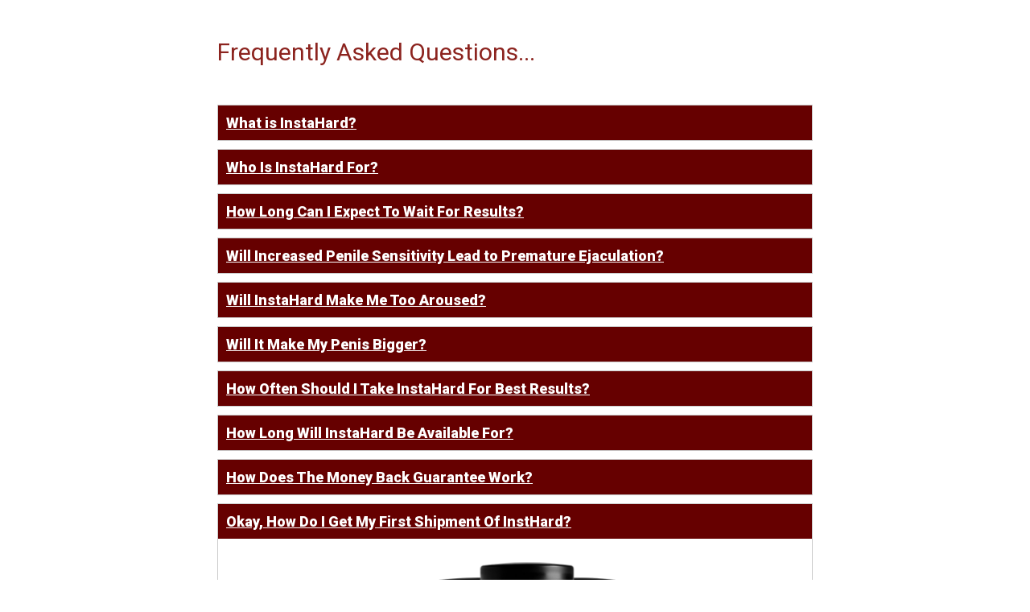

--- FILE ---
content_type: text/html; charset=UTF-8
request_url: https://getinstahrd.com/faq?id=122699625&affid=277&cid=805&s1=SPVid&s2=&s3=&s4=&s5=
body_size: 32265
content:
<!DOCTYPE html>

<html lang="en">
<head>
<meta http-equiv="Content-type" content="text/html;charset=UTF-8">
<meta charset="utf-8">
<!--[if IE 9]><meta http-equiv="X-UA-Compatible" content="IE=9"><![endif]-->
<!--[if lt IE 7]><meta http-equiv="X-UA-Compatible" content="IE=edge"><![endif]-->
<!--[if gt IE 9]><meta http-equiv="X-UA-Compatible" content="IE=edge"><![endif]-->
<meta name="description" content>
<meta name="MobileOptimized" content="768">
<meta name="viewport" content="width=device-width, initial-scale=1, minimal-ui">
<meta name="apple-mobile-web-app-capable" content="yes">
<meta name="apple-mobile-web-app-status-bar-style" content="black">
<link rel="manifest" href="/manifest.json">

<link rel="apple-touch-icon" sizes="57x57" href="/apple-icon-57x57.png">
<link rel="apple-touch-icon" sizes="60x60" href="/apple-icon-60x60.png">
<link rel="apple-touch-icon" sizes="72x72" href="/apple-icon-72x72.png">
<link rel="apple-touch-icon" sizes="76x76" href="/apple-icon-76x76.png">
<link rel="apple-touch-icon" sizes="114x114" href="/apple-icon-114x114.png">
<link rel="apple-touch-icon" sizes="120x120" href="/apple-icon-120x120.png">
<link rel="apple-touch-icon" sizes="144x144" href="/apple-icon-144x144.png">
<link rel="apple-touch-icon" sizes="152x152" href="/apple-icon-152x152.png">
<link rel="apple-touch-icon" sizes="180x180" href="/apple-icon-180x180.png">
<link rel="icon" type="image/png" sizes="192x192" href="/android-icon-192x192.png">
<link rel="icon" type="image/png" sizes="32x32" href="/favicon-32x32.png">
<link rel="icon" type="image/png" sizes="96x96" href="/favicon-96x96.png">
<link rel="icon" type="image/png" sizes="16x16" href="/favicon-16x16.png">
<meta name="msapplication-TileColor" content="#ffffff">
<meta name="msapplication-TileImage" content="/ms-icon-144x144.png">
<meta name="theme-color" content="#ffffff">


</div>

<script type="text/javascript" language="javascript" src="https://ajax.googleapis.com/ajax/libs/webfont/1.6.26/webfont.js" async></script>
<script type="text/javascript" language="javascript">
WebFontConfig = {
    google: {
        families: ['Roboto:400,600,900','Oswald:400,600,900','Open+Sans:400,600,900',]
    }
};

(function(d) {
    var wf = d.createElement('script'), s = d.scripts[0];
    wf.src = 'https://ajax.googleapis.com/ajax/libs/webfont/1.6.26/webfont.js';
    wf.async = true;
    s.parentNode.insertBefore(wf, s);
})(document);
</script>
<link type="text/css" rel="stylesheet" href="/assets/style/global.css?v=10006" />
<script src="https://ajax.googleapis.com/ajax/libs/jquery/3.6.1/jquery.min.js"></script>

<script type="text/javascript" language="javascript" src="/assets/scripts/global.js?v=10001" async></script>
<script type="text/javascript">

function getCookieAmplitude(cname) {
    var name = cname + "=";
    var decodedCookie = decodeURIComponent(document.cookie);
    var ca = decodedCookie.split(";");

    for (var i = 0; i < ca.length; i++)
    {
        var c = ca[i];

        while (c.charAt(0) == " ")
        {
            c = c.substring(1);
        }

        if (c.indexOf(name) == 0) {
            return c.substring(name.length, c.length);
        }
    }

    return "";
}

function setCookieAmplitude(cname, cvalue, exdays) {
    var d = new Date();
    d.setTime(d.getTime() + exdays * 24 * 60 * 60 * 1000);
    var expires = "expires=" + d.toUTCString();
    document.cookie = cname + "=" + cvalue + ";" + expires + ";path=/";
}

var userID = null;

// Load Amplitude
(function(e,t){var n=e.amplitude||{_q:[],_iq:{}};var r=t.createElement("script")
;r.type="text/javascript"
;r.integrity="sha384-girahbTbYZ9tT03PWWj0mEVgyxtZoyDF9KVZdL+R53PP5wCY0PiVUKq0jeRlMx9M"
;r.crossOrigin="anonymous";r.async=true
;r.src="https://cdn.amplitude.com/libs/amplitude-7.2.1-min.gz.js"
;r.onload=function(){if(!e.amplitude.runQueuedFunctions){
console.log("[Amplitude] Error: could not load SDK")}}
;var i=t.getElementsByTagName("script")[0];i.parentNode.insertBefore(r,i)
;function s(e,t){e.prototype[t]=function(){
this._q.push([t].concat(Array.prototype.slice.call(arguments,0)));return this}}
var o=function(){this._q=[];return this}
;var a=["add","append","clearAll","prepend","set","setOnce","unset"]
;for(var u=0;u<a.length;u++){s(o,a[u])}n.Identify=o;var c=function(){this._q=[]
;return this}
;var l=["setProductId","setQuantity","setPrice","setRevenueType","setEventProperties"]
;for(var p=0;p<l.length;p++){s(c,l[p])}n.Revenue=c
;var d=["init","logEvent","logRevenue","setUserId","setUserProperties","setOptOut","setVersionName","setDomain","setDeviceId", "enableTracking", "setGlobalUserProperties","identify","clearUserProperties","setGroup","logRevenueV2","regenerateDeviceId","groupIdentify","onInit","logEventWithTimestamp","logEventWithGroups","setSessionId","resetSessionId"]
;function v(e){function t(t){e[t]=function(){
e._q.push([t].concat(Array.prototype.slice.call(arguments,0)))}}
for(var n=0;n<d.length;n++){t(d[n])}}v(n);n.getInstance=function(e){
e=(!e||e.length===0?"$default_instance":e).toLowerCase()
;if(!n._iq.hasOwnProperty(e)){n._iq[e]={_q:[]};v(n._iq[e])}return n._iq[e]}
;e.amplitude=n})(window,document);

// Trigger Identify
var identify = new amplitude.Identify().setOnce(
    'origin funnel key','IH'
).setOnce(
    'origin domain','getinstahard.com'
).setOnce(
    'origin afid','0'
).setOnce(
    'origin s1',''
).setOnce(
    'origin s2',''
).setOnce(
    'origin s3',''
).setOnce(
    'origin s4',''
).setOnce(
    'origin s5',''
).set(
    'funnel key','IH'
).set(
    'domain','getinstahard.com'
).set(
    'uri','/faq'
).set(
    'afid','0'
).set(
    's1',''
).set(
    's2',''
).set(
    's3',''
).set(
    's4',''
).set(
    's5',''
).set(
    'localization','EN'
).set(
    'framework','RRS4'
).set(
    'bot',''
);

amplitude.getInstance().identify(identify);

</script><link type="text/css" rel="stylesheet" href="/assets/style/legal.css" />
<title>Frequently Asked Questions</title>
<script type="text/javascript" src="//cdn.pushwoosh.com/webpush/v3/pushwoosh-web-notifications.js" async></script>
<script type="text/javascript">

// PushWoosh V2 - For reporting effectiveness of new integration
var pushAvailable = false;
var permissionGranted = false;
var permissionDenied = false;
var pushTags = {};
var pushEvents = {};
var delay = 120000;

var Pushwoosh = Pushwoosh || [];
Pushwoosh.push(['init', {
    logLevel: 'error', // possible values: error, info, debug
    applicationCode: '8DE61-0414E', // you application code from Pushwoosh Control Panel
    defaultNotificationTitle: 'Update', // sets a default title for push notifications
    defaultNotificationImage: 'https://getinstahrd.com/assets/images/logos/logo300.jpg', // URL to custom notification image
    autoSubscribe: true,
    subscribeWidget: {
        enable: true,
        position: 'bottomLeft',
        bgColor: '#12AE7E',
        bellColor: 'white',
        bellStrokeColor: '#08754f',
        bellButtonBorder: '1px solid #379676',
        shadow: '0px 0px 6px rgba(0, 0, 0, 0.75)',
        size: '48px',
        indent: '20px',
        zIndex: '999999',
        tooltipText: {
              successSubscribe: 'You are successfully subscribed!',
              needSubscribe: 'Get notifications about important news!',
              blockSubscribe: 'Click to see how to get notifications',
              alreadySubscribed: 'You are already subscribed'
        }
    },
//  userId: 'user_id', // optional, set custom user ID
//	tags: pushTags,
}]);

Pushwoosh.push(['onReady', function(api) {
    pushAvailable = Pushwoosh.isAvailableNotifications()

    // attempt to trigger push subscribe after 5 minutes
    if (!permissionGranted && !permissionDenied && pushAvailable) {
        setTimeout(promptPush,(delay));
    }

                }]);

Pushwoosh.push(['onSubscribe', function(api) {
    permissionGranted = true;
    onPushSubscribeSuccess();
}]);

Pushwoosh.push(['onUnsubscribe', function(api) {
}]);

Pushwoosh.push(['onShowNotificationPermissionDialog', function(api) {
}]);

Pushwoosh.push(['onHideNotificationPermissionDialog', function(api, permission) {
}]);

Pushwoosh.push(['onShowSubscriptionWidget', function(api) {
}]);

Pushwoosh.push(['onHideSubscriptionWidget', function(api) {
}]);

Pushwoosh.push(['onPermissionPrompt', function(api) {
}]);

Pushwoosh.push(['onPermissionDenied', function(api) {
    permissionDenied = true;
}]);

Pushwoosh.push(['onPermissionGranted', function(api) {
    permissionGranted = true;
    hidePushWidget();
    setTimeout(addPushTags,3000,pushTags);
    setTimeout(addPushEventsBulk,3000,pushEvents);
}]);

$(document).ready(function() {
    // Make sure deny/accept button can hide the widgets
    $('body').on('click', '.pushwoosh-subscription-widget__control_decline, .pushwoosh-subscription-widget__control_accept', function() {
        hidePushWidget();
    });
});

function promptPush()
{
    /*
     * If the user has not already explicitly granted/denied permission, then try
     * to immediately register the device, and display the widget as a backup method
    */

    if (permissionGranted || permissionDenied) {
        return;
    }

    if (typeof amplitude !== "undefined") {
//		amplitude.getInstance().logEvent("prompt - push notifications",{});
    }

    subscribePush();
    showPushWidget();
}

function hidePushWidget()
{
    $('#pushwooshBellWidget, #pushwoosh-subscription-widget-root').css('display','none');
}

function showPushWidget()
{
    $('#pushwooshBellWidget, #pushwoosh-subscription-widget-root').css("display","block");
}

function subscribePush()
{
    Pushwoosh.subscribe();
}

function unsubscribePush()
{
    if (!permissionGranted) {
        // do not unsub if the user has not yet given permission
        return;
    }

    if (typeof amplitude !== "undefined") {
//		amplitude.getInstance().logEvent("unsubscribe - push notifications",{});
    }

    Pushwoosh.unsubscribe();
}

function onPushSubscribeSuccess()
{
    if (typeof amplitude !== "undefined") {
//		amplitude.getInstance().logEvent("subscribe - push notifications",{});
    }	
    
    if (amplitudeDeviceId) {
        addPushTags({'amplitudeDeviceId':amplitudeDeviceId});
    }
}

function addPushTags(pushTags)
{
    if (!permissionGranted) {
        return;
    }

    if (!jQuery.isEmptyObject(pushTags)) {
            Pushwoosh.push(function(api) {
                    api.setTags(pushTags);
            });
    }

    pushTags = {};
}

function addPushEventsBulk(pushEvents)
{
    if (!permissionGranted) {
        return;
    }

    if (!jQuery.isEmptyObject(pushEvents)) {
        $.each(pushEvents, function(eventName, eventAttr ) {
            var attributes = {};

            $.each(eventAttr, function(attrName, attrVal) {
                if (attrName != "revenue") attributes[attrName] = attrVal;
            });
            
            addPushEvent(eventName,eventAttr.revenue);
        });
    }

    pushEvents = {};

    return;
}

function addPushEvent(eventName,revenueAmount,attributes)
{
    if (!permissionGranted) {
        return;
    }

    if (!attributes) {
        attributes = {};
    }

    if (revenueAmount) {
        attributes.__currency = "USD";
        attributes.__amount = revenueAmount;
    }

    Pushwoosh.push(function(api) {
        api.postEvent(eventName,attributes);
    });

    return;
}

</script>

    <!-- Google tag (gtag.js) -->
<script async src="https://www.googletagmanager.com/gtag/js?id=AW-16679041777"></script>
<script>
    window.dataLayer = window.dataLayer || [];
    function gtag(){dataLayer.push(arguments);}
    gtag('js', new Date());

    gtag('config', 'AW-16679041777');
</script>



    
    
        
        
        
        
        
        
    
    


               
    


<!-- Amplitude script -->
<script src="https://cdn.amplitude.com/libs/analytics-browser-2.11.1-min.js.gz"></script>
<script src="https://cdn.amplitude.com/libs/plugin-session-replay-browser-1.6.22-min.js.gz"></script>
<script>window.amplitude.add(window.sessionReplay.plugin({sampleRate: 1}));
    window.amplitude.init('5b9e962f53676e278426643953da3b92', {"autocapture": {"elementInteractions": true}});
</script>
<!-- End Amplitude script -->

<!-- Hotjar Tracking Code -->
<script>
    (function(h,o,t,j,a,r){
        h.hj=h.hj||function(){(h.hj.q=h.hj.q||[]).push(arguments)};
        h._hjSettings={hjid:5116286,hjsv:6};
        a=o.getElementsByTagName('head')[0];
        r=o.createElement('script');r.async=1;
        r.src=t+h._hjSettings.hjid+j+h._hjSettings.hjsv;
        a.appendChild(r);
    })(window,document,'https://static.hotjar.com/c/hotjar-','.js?sv=');
</script>
<!-- End Hotjar Tracking Code -->

<!-- Bat Bing Code -->
<script>(function (w, d, t, r, u) {
        var f, n, i;
        w[u] = w[u] || [], f = function () {
            var o = {ti: "187147733", enableAutoSpaTracking: true};
            o.q = w[u], w[u] = new UET(o), w[u].push("pageLoad")
        }, n = d.createElement(t), n.src = r, n.async = 1, n.onload = n.onreadystatechange = function () {
            var s = this.readyState;
            s && s !== "loaded" && s !== "complete" || (f(), n.onload = n.onreadystatechange = null)
        }, i = d.getElementsByTagName(t)[0], i.parentNode.insertBefore(n, i)
    })(window, document, "script", "//bat.bing.com/bat.js", "uetq");
</script>
<!-- End Bat Bing Code -->




    <script>
        gtag('event', 'page_view', {
            'page_location': 'http://getinstahrd.com/faq?affid=277&amp;cid=805&amp;id=122699625&amp;s1=SPVid&amp;s2=&amp;s3=&amp;s4=&amp;s5=',
            'page_type': 'faq'
        });
    </script>

    
    

</head>
<body>

<div style="display:none;"></div>
</div>
<a name="top"></a>
<main role="main">
<div id="wrapper">
<div class="legalWrapper">
<script>
        $(document).ready(function() {
            $('.question').click(function() {
                $('.question').removeClass('active');
                $(this).addClass('active');
            });
        });
    </script>
<style>
        .question {
            border: 1px solid #CCC;
            margin: 10px auto;
        }

        .question p {
            margin: 0;
            padding: 20px;
            display: none;
        }

        .question.active p {
            display: block;
        }

        .question h2 {
            cursor: pointer;
            margin: 0;
            padding: 10px;
            cursor: hover;
            text-decoration: underline;
            line-height: 1.3;
            font-family: 'Roboto', 'Arial', sans-serif;
            font-size: 18px;
            font-weight: bold;
            color: #FFF;
            background-color: #600;
        }
    </style>
<div id="faq">
<h1>Frequently Asked Questions...</h1>
<div class="question">
<h2>What is InstaHard?</h2>
<p>
InstaHard is a unique, 100% natural supplement, whose ingredients have been scientifically shown to help reverse the symptoms of Erectile Dysfunction.<br><br>
It’s not easy to source these ingredients in their purest and most potent forms, which is why they are so rare and difficult to find.<br><br>
However, Mangenics Nutrition spares no expense, doing everything top ensure that InstaHard improves as many lives as possible.
</p>
</div>
<div class="question">
<h2>Who Is InstaHard For?</h2>
<p>
InstaHard is for men of all ages who want to improve their sexual performance, increase their stamina, and have harder erections that last longer.<br><br>
The ingredients are proven to be effective and safe…<br><br>
Which means no matter if you’re 30 or 90 years old…<br><br>
This breakthrough can make a huge difference in your sex life.
</p>
</div>
<div class="question">
<h2>How Long Can I Expect To Wait For Results?</h2>
<p>
While every guy is different, and therefore will experience results based on his unique situation…<br><br>
Most men who use InstaHard report back noticing results within the first week of use.<br><br>
However, many guys report that after extended use of InstaHard, the quality of erections they have get better…<br><br>
As they’re able to last longer, go harder…<br><br>
And experience heightened-nerve sensitivity, which makes sex more pleasurable.
</p>
</div>
<div class="question">
<h2>Will Increased Penile Sensitivity Lead to Premature Ejaculation?</h2>
<p>
The first several times you have sex this may happen…<br><br>
However the good news is that you’ll recover quite fast…<br><br>
Many guys report back recovering within 30 minutes to an hour…<br><br>
Which means you can go at it again for much longer.<br><br>
And most guys say that after about a 6 weeks of use, they notice they’re able to last significantly longer.
</p>
</div>
<div class="question">
<h2>Will InstaHard Make Me Too Aroused?</h2>
<p>
After taking InstaHard, your desire will return with a vengeance…<br><br>
But you don’t run the risk of extended erections that can damage your penis.<br><br>
While the promise of “erections that last for more than 4 hours” makes for a very good marketing campaign…<br><br>
The reality is that 4 hour erections can be permanently damaging to your penis, and can prevent future erections.<br><br>
The good news is InstaHard simply restores the natural function of your penis by working on the cellular level to re-activate the “Penile Brain”…<br><br>
And because it doesn’t contain any artificial chemicals (like what you get with big pharma’s blue pills)<br><br>
It does not cause erections that can damage your manhood.
</p>
</div>
<div class="question">
<h2>Will It Make My Penis Bigger?</h2>
<p>
Just increasing blood flow to your genitals will make your penis bigger…<br><br>
Or at least as big as it can be…<br><br>
While InstaHard doesn’t promise to make your penis bigger than your genetics will allow…<br><br>
It’s good to know that it definitely increases the odds that you’ll achieve your full penis size potential.<br><br>
Because not only does it work to increase blood flow to your member…<br><br>
It also works to re-activate the “Penile Brain”, which can maximize the amount of blood flow that flows into your penis…<br><br>
Helping you achieve your fullest size potential.
</p>
</div>
<div class="question">
<h2>How Often Should I Take InstaHard For Best Results?</h2>
<p>
You should take 2 capsules per day for at least 30 days.<br><br>
If you really want the best results however, I recommend that you take InstaHard for at least a full 6 months.<br><br>
The reason why is that the longer you take InstaHard…<br><br>
The more time you give your “Penile Brain” to fully reawaken…<br><br>
Helping you give your woman mind blowing orgasms for months and years to come.
</p>
</div>
<div class="question">
<h2>How Long Will InstaHard Be Available For?</h2>
<p>
I’m unsure…<br><br>
My goal is that InstaHard becomes a household name…<br><br>
But given how aggressively Big Pharma is trying to patent many of the these ingredients…<br><br>
This product might become unavailable at any time.
</p>
</div>
<div class="question">
<h2>How Does The Money Back Guarantee Work?</h2>
<p>
InstaHard comes with a 90 day, 100% money back guarantee.<br><br>
This means that after you get your bottles of InstaHard…<br><br>
You have a full three months to see if it’s right for you.<br><br>
Almost everyone who uses InstaHard reports that they love it…<br><br>
But if for any reason your experience is different…<br><br>
Simply call or email my customer service team 24/7…<br><br>
And you’ll get a full refund of your investment with zero questions asked.
</p>
</div>
<div class="question">
<h2>Okay, How Do I Get My First Shipment Of InstHard?</h2>
<p>It’s easy! First click the button below. Then complete the secure checkout page. Your order will be process and shipped within 48 hours and sent directly to your door in a discrete, unmarked package. So you will be the only person to ever know about InstaHard. Restoring your manhood starts today with clicking the button below right now. We’re so excited for you to try InstaHard. And remember this is an entirely risk-free investment because you’re covered by the 90 Day, 100% Money Back Guarantee. Click the button below right now.</p>
<div class="center">
<a href="https://getinstahrd.com/order/step1" target="_blank" aria-label="Add to cart 6 bottles of InstaHard">
<img src="/assets/images/products/6Bottles.png" style="width:100%;margin:20px auto;max-width:400px;" alt="6 Bottles Of InstaHard">
<br><br>
<img src="/assets/images/cartButton.png" style="margin-left:40px;" alt="Button: Add To Cart"><br><br>
</a>
</div>
</div>
</div>
</div> </div>
</main>
<footer id="globalFooter">
<div id="footerInner">
<p class="center">
<a class="faqLink clearExitPop" alt="FAQ" title="FAQ" target="_blank" href="https://getinstahrd.com/faq">FAQ</a> &middot;
<a class="disclaimerLink clearExitPop" alt="Disclaimer" title="Disclaimer" target="_blank" href="https://getinstahrd.com/disclaimer">Disclaimer</a> &middot;
<a class="termsLink clearExitPop" alt="Terms & Conditions" title="Terms & Conditions" target="_blank" href="https://getinstahrd.com/terms">Terms</a> &middot;
<a class="privacyLink clearExitPop" alt="Privacy Policy" title="Privacy Policy" target="_blank" href="https://getinstahrd.com/privacy">Privacy</a> &middot;
<a class="supportLink clearExitPop" alt="Customer Support" title="Customer Support" target="_blank" href="https://getinstahrd.com/contact">Contact</a> &middot;
<a class="refundsLink clearExitPop" alt="Refunds" title="Refunds" target="_blank" href="https://getinstahrd.com/refunds">Refunds</a>
<br><br>
Toll Free: <a class="clearExitPop" href="tel:1-888-204-0393">1-888-204-0393</a>
</p>
<br>
<hr></br>
<div id="disclaimer">
<p>Representations regarding the efficacy and safety of InstaHard have not been evaluated by the Food and Drug Administration. The FDA only evaluates foods and drugs, not supplements like these products. These products are not intended to diagnose, prevent, treat, or cure any disease. Click here to find evidence of a test, analysis, research, or study describing the benefits, performance or efficacy of InstaHard based on the expertise of relevant professionals.</p>
<p>THIS IS AN ADVERTISEMENT AND NOT AN ACTUAL NEWS ARTICLE, BLOG, OR CONSUMER PROTECTION UPDATE.
</p>
<p>The products and the claims made about specific products on or through this site have not been evaluated by the United States
Food and Drug Administration and are not intended to diagnose, treat, cure or prevent disease. The information provided on this
site is for informational purposes only and is not intended as a substitute for advice from your physician or other health care
professional or any information contained on or in any product label or packaging. You should not use the information on this
site for diagnosis or treatment of any health problem or for prescription of any medication or other treatment. You should
consult with a healthcare professional before starting any diet, exercise or supplementation program, before taking any
medication, or if you have or suspect you might have a health problem.
</p>
</div>
<div id="copyright">
<p>Copyright &copy; 2024. All Rights Reserved.</p>
</div>
</div>
</footer>
<div id="faqOverlay" class="lightbox lity-hide legalWrapper">
<script>
        $(document).ready(function() {
            $('.question').click(function() {
                $('.question').removeClass('active');
                $(this).addClass('active');
            });
        });
    </script>
<style>
        .question {
            border: 1px solid #CCC;
            margin: 10px auto;
        }

        .question p {
            margin: 0;
            padding: 20px;
            display: none;
        }

        .question.active p {
            display: block;
        }

        .question h2 {
            cursor: pointer;
            margin: 0;
            padding: 10px;
            cursor: hover;
            text-decoration: underline;
            line-height: 1.3;
            font-family: 'Roboto', 'Arial', sans-serif;
            font-size: 18px;
            font-weight: bold;
            color: #FFF;
            background-color: #600;
        }
    </style>
<div id="faq">
<h1>Frequently Asked Questions...</h1>
<div class="question">
<h2>What is InstaHard?</h2>
<p>
InstaHard is a unique, 100% natural supplement, whose ingredients have been scientifically shown to help reverse the symptoms of Erectile Dysfunction.<br><br>
It’s not easy to source these ingredients in their purest and most potent forms, which is why they are so rare and difficult to find.<br><br>
However, Mangenics Nutrition spares no expense, doing everything top ensure that InstaHard improves as many lives as possible.
</p>
</div>
<div class="question">
<h2>Who Is InstaHard For?</h2>
<p>
InstaHard is for men of all ages who want to improve their sexual performance, increase their stamina, and have harder erections that last longer.<br><br>
The ingredients are proven to be effective and safe…<br><br>
Which means no matter if you’re 30 or 90 years old…<br><br>
This breakthrough can make a huge difference in your sex life.
</p>
</div>
<div class="question">
<h2>How Long Can I Expect To Wait For Results?</h2>
<p>
While every guy is different, and therefore will experience results based on his unique situation…<br><br>
Most men who use InstaHard report back noticing results within the first week of use.<br><br>
However, many guys report that after extended use of InstaHard, the quality of erections they have get better…<br><br>
As they’re able to last longer, go harder…<br><br>
And experience heightened-nerve sensitivity, which makes sex more pleasurable.
</p>
</div>
<div class="question">
<h2>Will Increased Penile Sensitivity Lead to Premature Ejaculation?</h2>
<p>
The first several times you have sex this may happen…<br><br>
However the good news is that you’ll recover quite fast…<br><br>
Many guys report back recovering within 30 minutes to an hour…<br><br>
Which means you can go at it again for much longer.<br><br>
And most guys say that after about a 6 weeks of use, they notice they’re able to last significantly longer.
</p>
</div>
<div class="question">
<h2>Will InstaHard Make Me Too Aroused?</h2>
<p>
After taking InstaHard, your desire will return with a vengeance…<br><br>
But you don’t run the risk of extended erections that can damage your penis.<br><br>
While the promise of “erections that last for more than 4 hours” makes for a very good marketing campaign…<br><br>
The reality is that 4 hour erections can be permanently damaging to your penis, and can prevent future erections.<br><br>
The good news is InstaHard simply restores the natural function of your penis by working on the cellular level to re-activate the “Penile Brain”…<br><br>
And because it doesn’t contain any artificial chemicals (like what you get with big pharma’s blue pills)<br><br>
It does not cause erections that can damage your manhood.
</p>
</div>
<div class="question">
<h2>Will It Make My Penis Bigger?</h2>
<p>
Just increasing blood flow to your genitals will make your penis bigger…<br><br>
Or at least as big as it can be…<br><br>
While InstaHard doesn’t promise to make your penis bigger than your genetics will allow…<br><br>
It’s good to know that it definitely increases the odds that you’ll achieve your full penis size potential.<br><br>
Because not only does it work to increase blood flow to your member…<br><br>
It also works to re-activate the “Penile Brain”, which can maximize the amount of blood flow that flows into your penis…<br><br>
Helping you achieve your fullest size potential.
</p>
</div>
<div class="question">
<h2>How Often Should I Take InstaHard For Best Results?</h2>
<p>
You should take 2 capsules per day for at least 30 days.<br><br>
If you really want the best results however, I recommend that you take InstaHard for at least a full 6 months.<br><br>
The reason why is that the longer you take InstaHard…<br><br>
The more time you give your “Penile Brain” to fully reawaken…<br><br>
Helping you give your woman mind blowing orgasms for months and years to come.
</p>
</div>
<div class="question">
<h2>How Long Will InstaHard Be Available For?</h2>
<p>
I’m unsure…<br><br>
My goal is that InstaHard becomes a household name…<br><br>
But given how aggressively Big Pharma is trying to patent many of the these ingredients…<br><br>
This product might become unavailable at any time.
</p>
</div>
<div class="question">
<h2>How Does The Money Back Guarantee Work?</h2>
<p>
InstaHard comes with a 90 day, 100% money back guarantee.<br><br>
This means that after you get your bottles of InstaHard…<br><br>
You have a full three months to see if it’s right for you.<br><br>
Almost everyone who uses InstaHard reports that they love it…<br><br>
But if for any reason your experience is different…<br><br>
Simply call or email my customer service team 24/7…<br><br>
And you’ll get a full refund of your investment with zero questions asked.
</p>
</div>
<div class="question">
<h2>Okay, How Do I Get My First Shipment Of InstHard?</h2>
<p>It’s easy! First click the button below. Then complete the secure checkout page. Your order will be process and shipped within 48 hours and sent directly to your door in a discrete, unmarked package. So you will be the only person to ever know about InstaHard. Restoring your manhood starts today with clicking the button below right now. We’re so excited for you to try InstaHard. And remember this is an entirely risk-free investment because you’re covered by the 90 Day, 100% Money Back Guarantee. Click the button below right now.</p>
<div class="center">
<a href="https://getinstahrd.com/order/step1" target="_blank" aria-label="Add to cart 6 bottles of InstaHard">
<img src="/assets/images/products/6Bottles.png" style="width:100%;margin:20px auto;max-width:400px;" alt="6 Bottles Of InstaHard">
<br><br>
<img src="/assets/images/cartButton.png" style="margin-left:40px;" alt="Button: Add To Cart"><br><br>
</a>
</div>
</div>
</div>
</div>
<div id="disclaimerOverlay" class="lightbox lity-hide legalWrapper">
<h1>Disclaimer</h1>
<p>The website's content and the product for sale is based upon the author's opinion and is provided solely on an "AS IS" and "AS AVAILABLE" basis. You should do your own research and confirm the information with other sources when searching for information regarding health issues and always review the information carefully with your professional health care provider before using any of the protocols presented on this website and/or in the product sold here. Neither the company nor the author are engaged in rendering medical or similar professional services or advice via this website or in the product, and the information provided is not intended to replace medical advice offered by a physician or other licensed healthcare provider. The getinstahard.com Site (the "Site") is an online information service, subject to your compliance with the terms and conditions set forth below. PLEASE READ THIS DOCUMENT CAREFULLY BEFORE ACCESSING OR USING THE SITE. BY ACCESSING OR USING THE SITE, YOU AGREE TO BE BOUND BY THE TERMS AND CONDITIONS SET FORTH BELOW. IF YOU DO NOT WISH TO BE BOUND BY THESE TERMS AND CONDITIONS, YOU MAY NOT ACCESS OR USE THE SITE. getinstahard.com MAY MODIFY THIS AGREEMENT AT ANY TIME, AND SUCH MODIFICATIONS SHALL BE EFFECTIVE IMMEDIATELY UPON POSTING OF THE MODIFIED AGREEMENT ON THE SITE. YOU AGREE TO REVIEW THE AGREEMENT PERIODICALLY TO BE AWARE OF SUCH MODIFICATIONS AND YOUR OF THE MODIFIED AGREEMENT.</p>
<h2>1. Copyright, Licenses and Idea Submissions.</h2>
<p>The entire contents of the Site are protected by international copyright and trademark laws. The owner of the copyrights and trademarks are getinstahard.com, its affiliates or other third party licensors. YOU MAY NOT MODIFY, COPY, REPRODUCE, REPUBLISH, UPLOAD, POST, TRANSMIT, OR DISTRIBUTE, IN ANY MANNER, THE MATERIAL ON THE SITE, INCLUDING TEXT, GRAPHICS, CODE AND/OR SOFTWARE. You may print and download portions of material from the different areas of the Site solely for your own non-commercial use provided that you agree not to change or delete any copyright or proprietary notices from the materials. You agree to grant to getinstahard.com a non-exclusive, royalty-free, worldwide, perpetual license, with the right to sub-license, to reproduce, distribute, transmit, create derivative works of, publicly display and publicly perform any materials and other information (including, without limitation, ideas contained therein for new or improved products and services) you submit to any public areas of the Site (such as bulletin boards, forums and newsgroups) or by e-mail to getinstahard.com by all means and in any media now known or hereafter developed. You also grant to getinstahard.com the right to use your name in connection with the submitted materials and other information as well as in connection with all advertising, marketing and promotional material related thereto. You agree that you shall have no recourse against getinstahard.com for any alleged or actual infringement or misappropriation of any proprietary right in your communications to getinstahard.com.</p>
<h3>TRADEMARKS</h3>
<p>Publications, products, content or services referenced herein or on the Site are the exclusive trademarks or service marks of getinstahard.com. Other product and company names mentioned in the Site may be the trademarks of their respective owners.</p>
<h2>2. Use of the Site.</h2>
<p>You understand that, except for information, products or services clearly identified as being supplied by getinstahard.com, getinstahard.com does not operate, control or endorse any information, products or services on the Internet in any way. Except for getinstahard.com - identified information, products or services, all information, products and services offered through the Site or on the Internet generally are offered by third parties, which are not affiliated with getinstahard.com. You also understand that getinstahard.com cannot and does not guarantee or warrant that files available for downloading through the Site will be free of infection or viruses, worms, Trojan horses or other code that manifest contaminating or destructive properties. You are responsible for implementing sufficient procedures and checkpoints to satisfy your particular requirements for accuracy of data input and output, and for maintaining a means external to the Site for the reconstruction of any lost data</p>
<p>YOU ASSUME TOTAL RESPONSIBILITY AND RISK FOR YOUR USE OF THE SITE AND THE INTERNET. getinstahard.com PROVIDES THE SITE AND RELATED INFORMATION "AS IS" AND DOES NOT MAKE ANY EXPRESS OR IMPLIED WARRANTIES, REPRESENTATIONS OR ENDORSEMENTS WHATSOEVER (INCLUDING WITHOUT LIMITATION WARRANTIES OF TITLE OR NONINFRINGEMENT, OR THE IMPLIED WARRANTIES OF MERCHANTABILITY OR FITNESS FOR A PARTICULAR PURPOSE) WITH REGARD TO THE SERVICE, ANY MERCHANDISE INFORMATION OR SERVICE PROVIDED THROUGH THE SERVICE OR ON THE INTERNET GENERALLY, AND getinstahard.com SHALL NOT BE LIABLE FOR ANY COST OR DAMAGE ARISING EITHER DIRECTLY OR INDIRECTLY FROM ANY SUCH TRANSACTION. IT IS SOLELY YOUR RESPONSIBILITY TO EVALUATE THE ACCURACY, COMPLETENESS AND USEFULNESS OF ALL OPINIONS, ADVICE, SERVICES, MERCHANDISE AND OTHER INFORMATION PROVIDED THROUGH THE SERVICE OR ON THE INTERNET GENERALLY. getinstahard.com DOES NOT WARRANT THAT THE SERVICE WILL BE UNINTERRUPTED OR ERROR-FREE OR THAT DEFECTS IN THE SERVICE WILL BE CORRECTED.</p>
<p>YOU UNDERSTAND FURTHER THAT THE PURE NATURE OF THE INTERNET CONTAINS UNEDITED MATERIALS SOME OF WHICH ARE SEXUALLY EXPLICIT OR MAY BE OFFENSIVE TO YOU. YOUR ACCESS TO SUCH MATERIALS IS AT YOUR RISK. getinstahard.com HAS NO CONTROL OVER AND ACCEPTS NO RESPONSIBILITY WHATSOEVER FOR SUCH MATERIALS.</p>
<h3>LIMITATION OF LIABILITY</h3>
<p>IN NO EVENT WILL getinstahard.com BE LIABLE FOR (I) ANY INCIDENTAL, CONSEQUENTIAL, OR INDIRECT DAMAGES (INCLUDING, BUT NOT LIMITED TO, DAMAGES FOR LOSS OF PROFITS, BUSINESS INTERRUPTION, LOSS OF PROGRAMS OR INFORMATION, AND THE LIKE) ARISING OUT OF THE USE OF OR INABILITY TO USE THE SERVICE, OR ANY INFORMATION, OR TRANSACTIONS PROVIDED ON THE SERVICE, OR DOWNLOADED FROM THE SERVICE, OR ANY DELAY OF SUCH INFORMATION OR SERVICE. EVEN getinstahard.com OR ITS AUTHORIZED REPRESENTATIVES HAVE BEEN ADVISED OF THE POSSIBILITY OF SUCH DAMAGES, OR (II) ANY CLAIM ATTRIBUTABLE TO ERRORS, OMISSIONS, OR OTHER INACCURACIES IN THE SERVICE AND/OR MATERIALS OR INFORMATION DOWNLOADED THROUGH THE SERVICE. BECAUSE SOME STATES DO NOT ALLOW THE EXCLUSION OR LIMITATION OF LIABILITY FOR CONSEQUENTIAL OR INCIDENTAL DAMAGES, THE ABOVE LIMITATION MAY NOT APPLY TO YOU. IN SUCH STATES getinstahard.com LIABILITY IS LIMITED TO THE GREATEST EXTENT PERMITTED BY LAW.</p>
<p>getinstahard.com makes no representations whatsoever about any other web site which you may access through this one or which may link to this Site. When you access a non-getinstahard.com web site, please understand that it is independent from getinstahard.com, and that getinstahard.com has no control over the content on that web site. In addition, a link to a getinstahard.com web site does not mean that getinstahard.com endorses or accepts any responsibility for the content, or the use, of such web site.</p>
<h2>3. Indemnification.</h2>
<p>You agree to indemnify, defend and hold harmless getinstahard.com, its officers, directors, employees, agents, licensors, suppliers and any third party information providers to the Service from and against all losses, expenses, damages and costs, including reasonable attorneys' fees, resulting from any violation of this Agreement (including negligent or wrongful conduct) by you or any other person accessing the Service.</p>
<h2>4. Third Party Rights.</h2>
<p>The provisions of paragraphs 2 (Use of the Service), and 3 (Indemnification) are for the benefit of getinstahard.com and its officers, directors, employees, agents, licensors, suppliers, and any third party information providers to the Service. Each of these individuals or entities shall have the right to assert and enforce those provisions directly against you on its own behalf.</p>
<h2>5. Termination.</h2>
<p>This Agreement may be terminated by either party without notice at any time for any reason. The provisions of paragraphs 1 (Copyright, Licenses and Idea Submissions), 2 (Use of the Service), 3 (Indemnification), 4 (Third Party Rights) and 6 (Miscellaneous) shall survive any termination of this Agreement.</p>
<p>Any rights not expressly granted herein are reserved.</p></div>
<div id="termsOverlay" class="lightbox lity-hide legalWrapper">
<h1 id="top">TERMS OF USE & CONDITIONS OF SALE</h1>
<h2 id="overview"><u>OVERVIEW</u></h2>
<p>
<strong>
IMPORTANT – PLEASE CAREFULLY READ AND UNDERSTAND OUR TERMS OF USE AND CONDITIONS OF SALE (“TERMS” OR “AGREEMENT”) BEFORE ACCESSING OR ACCESSING, USING, OR PLACING AN ORDER THROUGH OUR SITE. THESE TERMS CONTAIN DISCLAIMERS OF WARRANTIES AND LIMITATIONS OF LIABILITIES (SEE SECTIONS <a href="#14">14</a> AND <a href="#15">15</a>). THESE TERMS FORM AN ESSENTIAL BASIS OF OUR AGREEMENT.
</strong>
</p>
<p>
Your use of getinstahard.com, including any sub-domains thereof, affiliated websites, and mobile applications (collectively, the “Site”), which are owned and maintained by Endure Health Alliance (“Endure Health Alliance,” “we,” “our,” “us”), are governed by the policies, terms, and conditions set forth below. Please read our terms carefully. We offer the Site, including all information, tools, products, and services available from the Site to you, the user, conditioned upon your acceptance of all terms, conditions, policies, and notices stated here. By accessing, using, or placing an order over the Site, you agree to the terms set forth herein. If you do not agree to these terms and conditions in their entirety, you are not authorized to use the Site in any manner or form whatsoever.
</p>
<p>
<strong>
THIS AGREEMENT CONTAINS ARBITRATION AND CLASS ACTION WAIVER PROVISIONS THAT WAIVE YOUR RIGHT TO A COURT HEARING, RIGHT TO A JURY TRIAL, AND RIGHT TO PARTICIPATE IN A CLASS ACTION. ARBITRATION IS MANDATORY AND IS THE EXCLUSIVE REMEDY FOR ANY AND ALL DISPUTES UNLESS SPECIFIED BELOW IN <a href="#16">SECTION 16</a> OR IF YOU OPT-OUT. PLEASE CAREFULLY REVIEW THE DISPUTE RESOLUTION PROVISIONS IN <a href="#16">SECTION 16</a> BELOW WHICH DESCRIBES YOUR RIGHT TO OPT-OUT.
</strong>
</p>
<p>
You can review the most current version of the Terms at any time on this page (<a href="https://getinstahrd.com/terms" target="_blank" aria-label="tl1">Terms and Conditions</a> | Endure Health Alliance). We reserve the right to update, change, or replace any part of these Terms by posting updates and/or changes to our Site. It is your responsibility to check this page periodically for changes. YOUR CONTINUED USE OF OR ACCESS TO THE SITE FOLLOWING THE POSTING OF ANY CHANGES CONSTITUTES BINDING ACCEPTANCE OF THOSE CHANGES.
</p>
<h2><u>TABLE OF CONTENTS</u></h2>
<ul class="content">
<li><a href="#1">Site Use</a></li>
<li><a href="#2">Changes to these Terms</a></li>
<li><a href="#3">Privacy and Security Disclosure</a></li>
<li><a href="#4">No Investment Recommendations or Professional Advice</a></li>
<li><a href="#5">Securities & Investing Disclosure</a></li>
<li><a href="#6">Intellectual Property </a></li>
<li><a href="#7">User Conduct</a></li>
<li><a href="#8">Account Registration</a></li>
<li><a href="#9">Automatic Billing and Cancellation Policy</a></li>
<li><a href="#10">Refunds</a></li>
<li><a href="#11">Payment Methods</a></li>
<li><a href="#12">Social Media</a></li>
<li><a href="#13">Copyright Notice</a></li>
<li><a href="#14">DISCLAIMER OF WARRANTIES</a></li>
<li><a href="#15">DISCLAIMER OF LIABILITIES</a></li>
<li><a href="#16">DISPUTE RESOLUTION BY MANDATORY BINDING ARBITRATION AND CLASS ACTION WAIVER</a></li>
<li><a href="#17">Indemnification</a></li>
<li><a href="#18">Third-Party Websites and Links</a></li>
<li><a href="#19">Testimonials, Reviews, and Other Submissions</a></li>
<li><a href="#20">Electronic Communications</a></li>
<li><a href="#21">Assignment</a></li>
<li><a href="#22">No Waiver</a></li>
<li><a href="#23">No Agency Relationship</a></li>
<li><a href="#24">Severability</a></li>
<li><a href="#25">Termination</a></li>
<li><a href="#26">Entire Agreement</a></li>
<li><a href="#27">Questions or Additional Information</a></li>
</ul>
<h2><u>TERMS OF USE AND CONDITIONS OF SALE </u></h2>
<h3 id="1">1. Site Use </h3>
<p>Endure Health Alliance’s Site, products, and services are intended for adults only. By using the Site and agreeing to these Terms, you represent that you are at least the age of majority in your state or province of residence. If you use the Site, you affirm that you have the legal capacity to enter into a binding contract with us, and have read this Agreement and understand and agree to its terms. </p>
<h3 id="2">2. Changes to these Terms </h3>
<p>Endure Health Alliance reserves the right to update, change, or replace any part of these Terms by posting updates and/or changes to our Site. You can review the most current version of these Terms at any time by visiting this page (<a href="https://getinstahrd.com/terms" target="_blank" aria-label="tl">Terms and Conditions</a> | Endure Health Alliance). It is your responsibility to check this page periodically for changes. Your continued use of, or access to, the Site following the posting of any changes constitutes your binding acceptance of those changes. </p>
<h3 id="3">3. Privacy and Security Disclosure </h3>
<p>Endure Health Alliance’s Privacy Policy may be viewed at <a href="https://getinstahrd.com/privacy" target="_blank" aria-label="pl">Privacy Policy</a> | Endure Health Alliance. The Privacy Policy is hereby incorporated into these Terms by reference and constitute a part of this Agreement. Endure Health Alliance reserves the right to modify the Privacy Policy at its sole discretion. </p>
<h3 id="4">4. No Investment Recommendations or Professional Advice </h3>
<p>Endure Health Alliance does not provide personalized investment advice. Neither the Site nor any of Endure Health Alliance’s products or services, are intended to provide tax, legal, insurance, or investment advice. None of the content provided on the Site or through any of Endure Health Alliance’s products or services should be construed as an offer to sell, a solicitation of an offer to buy, or a recommendation for any security by Endure Health Alliance or any third party. You alone are solely responsible for determining whether any investment, security or strategy, or any other product or service, is appropriate or suitable for you based on your investment objectives and personal and financial situation. You should consult a registered investment advisor, attorney, or tax professional regarding your particular financial situation, investing strategies, or specific legal or tax situation. </p>
<p>To the extent that any of the content published on the Site may be deemed to be investment advice or recommendations in connection with a particular security, such information is impersonal and not tailored to the investment needs of any specific person. You understand that an investment in any security is subject to a number of risks, and that discussions of any security published on the Site will not contain a list or description of relevant risk factors. </p>
<p>You understand that performance data is supplied by sources believed to be reliable, that the calculations on our Site are made using such data, and that such calculations are not guaranteed by these sources, the information providers, or any other person or entity, and may not be complete. </p>
<p>From time to time, our Site may reference prior articles and opinions that we have published. These references may be selective, may reference only a portion of an article or opinion, and are likely not to be current. As markets change continuously, previously published information and data may not be current and should not be relied upon. </p>
<p>All content on the Site is presented only as of the date published or indicated and may be superseded by subsequent market events or for other reasons. In addition, you are responsible for setting the cache settings on your browser to ensure you are receiving the most recent data. </p>
<h3 id="5">5. Securities & Investing Disclosure </h3>
<p>Stocks and options trading have large potential rewards, but also large potential risk. You must be aware of the risks and be willing to accept them in order to invest in the stocks and options markets. Don’t trade with money you can’t afford to lose. </p>
<p>Endure Health Alliance does not represent that any account will or is likely to achieve profits or losses similar to those discussed on the Site. The past performance of any trading system or methodology is not necessarily indicative of future results. All trades, patterns, charts, systems, etc., discussed on the Site are for illustrative purposes only and not to be construed as specific advisory recommendations. Information contained on the Site is intended for informational purposes only. </p>
<h3 id="6">6. Intellectual Property </h3>
<p>The Site and the content contained herein, as well as all copyrights, including without limitation, the text, documents, articles, products, software, graphics, photos, sounds, videos, interactive features, services, links, User Submissions (as defined below), third-party apps, and any other content on the Site (“Content”) and the trademarks, service marks, and logos contained therein are the property of Endure Health Alliance and its third-party licensors or providers. You may access and use the Content, and download and/or print out copies of any content from the Site, solely for your personal, non-commercial use. If you download or print a copy of the Content for personal use, you must retain all copyright and other proprietary notices contained therein. You acknowledge that you do not acquire any ownership rights by using the Site. Endure Health Alliance reserves all rights not expressly granted in and to the Site. </p>
<h3 id="7">7. User Conduct </h3>
<p>You may not use, copy, display, sell, license, decompile, republish, upload, post, transmit, distribute, create derivative works, or otherwise exploit Content from the Site to online bulletin boards, message boards, newsgroups, chat rooms, or in any other manner, without our prior written permission. Modification of the Content or use of the Content for any purpose other than your own personal, non-commercial use is a violation of our copyright and other proprietary rights, and can subject you to legal liability. </p>
<p>In addition, in connection with your use of the Site and its products or services, you agree not to: </p>
<ul>
<li>Restrict or inhibit any other visitor from using the Site, including, without limitation, by means of “hacking” or defacing any portion of the Site; </li>
<li>Use the Site for any unlawful purpose; </li>
<li>Express or imply that any statements you make are endorsed by us, without our prior written consent; </li>
<li>Modify, adapt, sublicense, translate, sell, reverse engineer, decompile, or disassemble any portion of the Site; </li>
<li>Disable, damage, or alter the functioning or appearance of the Site, including the presentation of advertising; </li>
<li>“Frame” or “mirror” any part of the Site without our prior written authorization; </li>
<li>Use any robot, spider, site search/retrieval application, or other manual or automatic device or process to download, retrieve, index, “data mine,” “scrape,” “harvest,” or in any way reproduce or circumvent the navigational structure or presentation of the Site or its contents; </li>
<li>Harvest or collect information about visitors to the Site without their express consent; </li>
<li>Send unsolicited or unauthorized advertisements, spam, chain letters, etc. to other users of the Site; or </li>
<li>Transmit any Content which contains software viruses or other harmful computer code, files, or programs. </li>
</ul>
<h3 id="8">8. Account Registration </h3>
<p>In order to access some of the products or services of the Site, you will be required to create an account. By creating this account, you agree to the following: </p>
<ul>
<li>You may only maintain a single account; </li>
<li>You may never share your account user name or password or knowingly provide or authorize access to your account; </li>
<li>You may never use another user’s account without permission; </li>
<li>When creating your account, you must provide accurate and complete information; </li>
<li>You are solely responsible for the activity that occurs on your account, and you must keep your account password secure; </li>
<li>You must notify us immediately of any breach of security or unauthorized use of your account; and </li>
<li>You will be liable for any use made of your account or password and the losses of Endure Health Alliance or others due to such unauthorized use. We will not be liable for your losses caused by any unauthorized use of your account. </li>
</ul>
<p>Endure Health Alliance has the right, in its sole discretion, to cancel your subscription or suspend your access to the Site. </p>
<h3 id="9">9. Automatic Billing and Cancellation Policy </h3>
<p>Some of Endure Health Alliance’s products and services are provided on a subscription basis. If you purchase a subscription, the subscription will automatically renew at the then-current rate for the subscribed product or service, until you notify us of your decision to terminate your subscription. The most common renewal terms are one-month and twelve-month periods as identified on your itemized receipt. Prior to billing you for the renewal term, Endure Health Alliance will email the address that you have on file for your account about the length and price of the renewal term. </p>
<p>By allowing the renewal to proceed, you have provided your electronic authorization for future charges against the credit card or PayPal account that you have on file. You further agree that your subscription fee(s) will be billed automatically at the beginning of each renewal period at the then-current rate (plus sale tax, if applicable) to the credit card(s) or PayPal account you have on file. If you have more than one card on file, the first card will be used. If you have more than one credit card on file, and one or more credit cards has expired, we will use the unexpired credit card. </p>
<p>
<strong>
You may cancel your subscription(s) at any time. To cancel your membership, please contact us in writing by email (<a href="/cdn-cgi/l/email-protection#1d6e686d6d726f695d787379686f7875787c7169757c7171747c737e78337e7270"><span class="__cf_email__" data-cfemail="90e3e5e0e0ffe2e4d0f5fef4e5e2f5f8f5f1fce4f8f1fcfcf9f1fef3f5bef3fffd"><span class="__cf_email__" data-cfemail="15666065657a676155707b716067707d707479617d7479797c747b76703b767a78">[email&#160;protected]</span></span></a>) or by mail (Endure Health Alliance – , 14261 SW 120th St , #103-228 , Miami, FL 33186 or by notifying our Customer Service Department by telephone at <a href="tel:1-888-204-0393">1-888-204-0393</a> Monday through Friday during normal business hours. You may also cancel through the Self-Service portal on our Site. Cancellation will take effect no later than 3 business days after we receive your notification.
</strong>
</p>
<h3 id="10">10. Refunds </h3>
<p>Endure Health Alliance’s Premium Services (and sometimes specific offers) have different refund policies, including some services for which there is no refund. Please review the specific terms for each particular service or offer prior to subscribing to that service/offer. By subscribing to a particular service or offer, you agree to be bound by the terms of the applicable return policy. Please contact Customer Service if you have any questions regarding whether you may receive a refund for a particular service or offer. </p>
<p>For Endure Health Alliance’s Premium Services that are eligible for a refund, refunds are only available to first-time subscribers. If you subscribe to a service that allows a refund, and you choose to cancel your subscription and receive a refund, you will not be entitled to a refund should you choose to re-subscribe to the service. </p>
<p>Some of Endure Health Alliance’s Premium Services are offered through third-party vendors. In such cases, the vendor’s refund policy will apply and may differ from your service or specific offer. </p>
<h3 id="11">11. Payment Methods </h3>
<p>All charges are in U.S. Dollars. We accept U.S. issued credit and debit cards from Visa, MasterCard, American Express, and Discover and PayPal. </p>
<p>When placing an order online with a credit or debit card, you will need: </p>
<ul class="letters">
<li>The address the card’s statement is sent to (billing address); </li>
<li>The card number and expiration date; and </li>
<li>The 3 or 4 digit code found only on the card (CVV2 code). </li>
</ul>
<p>By submitting credit card information or other payment information to us, you represent and agree that: (i) you are fully entitled to use that card or account; (ii) if you choose a subscription-based purchase, that you will pay all payments for your subscriptions by the date due; (iii) all payment information provided is complete and accurate; (iv) you will be responsible for any credit card fees; and (v) that sufficient funds exist to pay us the amount(s) due. </p>
<p>We and our third party payment service providers may request, and we may receive, updated credit card information from your credit card issuer, such as updated card numbers and expiration date information when your credit card has expired. If such updated information is provided to us and our third-party payment service providers, we will update your account information accordingly, and will use such updated information to process payments for your subscription(s) if you signed up for subscription(s). Your credit card issuer may give you the right to opt out of providing vendors and third-party payment service providers with your updated credit card information. If you wish to opt out of your credit card’s updating service, you should contact your credit card issuer. </p>
<p>We are not responsible for any fees or charges that your bank or credit card issuer may apply. If your bank or credit card issuer reverses a charge to your credit card, we may bill you directly and seek payment by another method including a mailed statement.</p>
<h3 id="12">12. Social Media </h3>
<p>This section applies to everyone who interacts with our social media presence, including comment sections, feeds, and other elements of social media presence viewable on Facebook, Instagram, Twitter, YouTube, Google+, LinkedIn, or any of the many other available external third party social media platforms we may utilize (“Social Media Presence”). </p>
<p>Social media platforms are places of public information exchange, and you should have no expectation of privacy when using them. Specifically, neither these Terms nor our Privacy Statement apply to our Social Media Presence. The sites and platforms that host our Social Media Presence are not controlled by us and therefore have their own privacy policies and terms of use. The comments and opinions expressed by users on social media are theirs alone and do not reflect the opinions of Endure Health Alliance. Comments that some would consider inappropriate or offensive may appear on our Social Media Presence and may remain there until they have been identified by us or called to our attention and we are able to work through the necessary procedures and technical processes to have them removed. If you see an offensive or inappropriate post or comment on our Social Media Presence, you should report it to the operator of the applicable site or platform using the procedures they have established for that purpose. </p>
<h3 id="13">13. Copyright Notice </h3>
<p>The Site maintains specific contact information provided below, including an e-mail address, for notifications of claimed infringement regarding materials posted to this Site. All notices should be addressed to the contact person specified below (our agent for notice of claimed infringement): </p>
<p>Notification of Claimed Infringement: </p>

<p>
Attn: Copyright Agent <br>
<br/>14261 SW 120th St <br/>#103-228 <br/>Miami, FL 33186<br/></p>
<p>
Phone: <a href="tel:1-888-204-0393">1-888-204-0393</a>
</p>
<p>
Email: <a href="/cdn-cgi/l/email-protection#52212722223d202612373c362720373a37333e263a333e3e3b333c31377c313d3f"><span class="__cf_email__" data-cfemail="3e4d4b4e4e514c4a7e5b505a4b4c5b565b5f524a565f5252575f505d5b105d5153"><span class="__cf_email__" data-cfemail="93e0e6e3e3fce1e7d3f6fdf7e6e1f6fbf6f2ffe7fbf2fffffaf2fdf0f6bdf0fcfe">[email&#160;protected]</span></span></a>
</p>
<p>You may contact our agent for notice of claimed infringement specified above with complaints regarding allegedly infringing posted material and we will investigate those complaints. If the posted material is believed in good faith by us to violate any applicable law, we will remove or disable access to any such material, and we will notify the posting party that the material has been blocked or removed. </p>
<p>In notifying us of alleged copyright infringement, the Digital Millennium Copyright Act requires that you include the following information: (i) description of the copyrighted work that is the subject of claimed infringement; (ii) description of the infringing material and information sufficient to permit us to locate the alleged material; (iii) contact information for you, including your address, telephone number and/or e-mail address; (iv) a statement by you that you have a good faith belief that the material in the manner complained of is not authorized by the copyright owner, or its agent, or by the operation of any law; (v) a statement by you, signed under penalty of perjury, that the information in the notification is accurate and that you have the authority to enforce the copyrights that are claimed to be infringed; and (vi) a physical or electronic signature of the copyright owner or a person authorized to act on the copyright owner’s behalf. Failure to include all of the above-listed information may result in the delay of the processing of your complaint. </p>
<h3 id="14">14. DISCLAIMER OF WARRANTIES </h3>
<p>EXCEPT WHERE OTHERWISE INAPPLICABLE OR PROHIBITED BY LAW, THE SITE AND ALL CONTENT ARE PROVIDED ON AN “AS IS”, “AS AVAILABLE” BASIS WITHOUT WARRANTIES OF ANY KIND, EITHER EXPRESS OR IMPLIED, INCLUDING BUT NOT LIMITED TO WARRANTIES OF TITLE OR IMPLIED WARRANTIES OF MERCHANTABILITY OR FITNESS FOR A PARTICULAR PURPOSE. WE MAKE NO, AND EXPRESSLY DISCLAIM ANY AND ALL, REPRESENTATIONS AND WARRANTIES AS TO THE RELIABILITY, TIMELINESS, QUALITY, SUITABILITY, AVAILABILITY, ACCURACY, AND/OR COMPLETENESS OF ANY INFORMATION ON THIS SITE. WE DO NOT REPRESENT OR WARRANT, AND EXPRESSLY DISCLAIM THAT: (A) THE USE OF THE SITE WILL BE SECURE, TIMELY, UNINTERRUPTED, OR ERROR-FREE, OR OPERATE IN COMBINATION WITH ANY OTHER HARDWARE, SOFTWARE, SYSTEM, OR DATA, (B) THE SITE OR OUR PRODUCTS OR SERVICES WILL MEET YOUR REQUIREMENTS OR EXPECTATIONS, (C) ANY STORED DATA WILL BE ACCURATE OR RELIABLE, (D) THE QUALITY OF ANY PRODUCTS, SERVICES, INFORMATION, OR OTHER MATERIAL PURCHASED OR OBTAINED BY YOU THROUGH THE SITE WILL MEET YOUR REQUIREMENTS OR EXPECTATIONS, (E) ERRORS OR DEFECTS IN THE SITE WILL BE CORRECTED, OR (F) THE SITE OR THE SERVER(S) THAT MAKE THE SITE AVAILABLE ARE FREE OF VIRUSES OR OTHER HARMFUL COMPONENTS. ALL CONDITIONS, REPRESENTATIONS, AND WARRANTIES, WHETHER EXPRESS, IMPLIED, STATUTORY, OR OTHERWISE, INCLUDING, WITHOUT LIMITATION, ANY IMPLIED WARRANTY OF MERCHANTABILITY, FITNESS FOR A PARTICULAR PURPOSE, OR NONINFRINGEMENT OF THIRD PARTY RIGHTS, ARE HEREBY DISCLAIMED TO THE MAXIMUM EXTENT PERMITTED BY APPLICABLE LAW. </p>
<h3 id="15">15. DISCLAIMER OF LIABILITIES </h3>
<p>EXCEPT WHERE OTHERWISE INAPPLICABLE OR PROHIBITED BY LAW, IN NO EVENT SHALL Endure Health Alliance OR ANY OF ITS OFFICERS, DIRECTORS, SHAREHOLDERS, EMPLOYEES, INDEPENDENT CONTRACTORS, TELECOMMUNICATIONS PROVIDERS, AND/OR AGENTS BE LIABLE FOR ANY INDIRECT, SPECIAL, INCIDENTAL, EXEMPLARY, CONSEQUENTIAL, PUNITIVE, OR ANY OTHER DAMAGES, FEES, COSTS, OR CLAIMS ARISING FROM OR RELATED TO THIS AGREEMENT, THE PRIVACY POLICY, THE PRODUCTS OR SERVICES, OR YOUR OR A THIRD PARTY’S USE OR ATTEMPTED USE OF THE SITE OR ANY PRODUCT OR SERVICE, REGARDLESS OF WHETHER Endure Health Alliance HAS HAD NOTICE OF THE POSSIBILITY OF SUCH DAMAGES, FEES, COSTS, OR CLAIMS. THIS INCLUDES, WITHOUT LIMITATION, ANY LOSS OF USE, LOSS OF PROFITS, LOSS OF DATA, LOSS OF GOODWILL, COST OF PROCUREMENT OF SUBSTITUTE SERVICES OR PRODUCTS, OR ANY OTHER INDIRECT, SPECIAL, INCIDENTAL, PUNITIVE, CONSEQUENTIAL, OR OTHER DAMAGES. THIS APPLIES REGARDLESS OF THE MANNER IN WHICH DAMAGES ARE ALLEGEDLY CAUSED, AND ON ANY THEORY OF LIABILITY, WHETHER FOR BREACH OF CONTRACT, TORT (INCLUDING NEGLIGENCE AND STRICT LIABILITY), WARRANTY, OR OTHERWISE. IF, NOTWITHSTANDING THE LIMITATIONS OF LIABILITY SET FORTH ABOVE, Endure Health Alliance IS FOUND LIABLE UNDER ANY THEORY, Endure Health Alliance’S LIABILITY AND YOUR EXCLUSIVE REMEDY WILL BE LIMITED TO USD $500.00. THIS LIMITATION OF LIABILITY SHALL APPLY FOR ALL CLAIMS, REGARDLESS OF WHETHER Endure Health Alliance WAS AWARE OF OR ADVISED IN ADVANCE OF THE POSSIBILITY OF DAMAGES OR SUCH CLAIMS. SOME STATES DO NOT ALLOW THE EXCLUSION OF CERTAIN WARRANTIES, SO SOME OF THE ABOVE EXCLUSIONS MAY NOT APPLY TO YOU AND YOU MAY HAVE ADDITIONAL RIGHTS. </p>
<p class="bold">WITH REGARDS TO CONTENT RELATING TO HEALTH & WELLNESS ON THE SITE:</p>
<p>THIS SITE OFFERS HEALTH, WELLNESS, FITNESS AND NUTRITIONAL INFORMATION AND IS DESIGNED FOR EDUCATIONAL PURPOSES ONLY. YOU SHOULD NOT RELY ON THIS INFORMATION AS A SUBSTITUTE FOR, NOR DOES IT REPLACE, PROFESSIONAL MEDICAL ADVICE, DIAGNOSIS, OR TREATMENT. IF YOU HAVE ANY CONCERNS OR QUESTIONS ABOUT YOUR HEALTH, YOU SHOULD ALWAYS CONSULT WITH A PHYSICIAN OR OTHER HEALTH-CARE PROFESSIONAL. DO NOT DISREGARD, AVOID OR DELAY OBTAINING MEDICAL OR HEALTH RELATED ADVICE FROM YOUR HEALTH-CARE PROFESSIONAL BECAUSE OF SOMETHING YOU MAY HAVE READ ON THIS SITE. THE USE OF ANY INFORMATION PROVIDED ON THIS SITE IS SOLELY AT YOUR OWN RISK.</p>
<p>NOTHING STATED OR POSTED ON THIS SITE OR AVAILABLE THROUGH ANY SERVICES ARE INTENDED TO BE, AND MUST NOT BE TAKEN TO BE, THE PRACTICE OF MEDICAL OR COUNSELING CARE. FOR PURPOSES OF THIS AGREEMENT, THE PRACTICE OF MEDICINE AND COUNSELING INCLUDES, WITHOUT LIMITATION, PSYCHIATRY, PSYCHOLOGY, PSYCHOTHERAPY, OR PROVIDING HEALTH CARE TREATMENT, INSTRUCTIONS, DIAGNOSIS, PROGNOSIS OR ADVICE.</p>
<h3 id="16">16. DISPUTE RESOLUTION BY MANDATORY BINDING ARBITRATION AND CLASS ACTION WAIVER </h3>
<p>PLEASE READ THIS ARBITRATION PROVISION CAREFULLY TO UNDERSTAND YOUR RIGHTS. EXCEPT WHERE PROHIBITED BY LAW, YOU AGREE THAT ANY CLAIM THAT YOU MAY HAVE IN THE FUTURE MUST BE RESOLVED THROUGH FINAL AND BINDING CONFIDENTIAL ARBITRATION. YOU ACKNOWLEDGE AND AGREE THAT YOU ARE WAIVING THE RIGHT TO A TRIAL BY JURY. THE RIGHTS THAT YOU WOULD HAVE IF YOU WENT TO COURT, SUCH AS DISCOVERY OR THE RIGHT TO APPEAL, MAY BE MORE LIMITED OR MAY NOT EXIST. YOU AGREE THAT YOU MAY ONLY BRING A CLAIM IN YOUR INDIVIDUAL CAPACITY AND NOT AS A PLAINTIFF (LEAD OR OTHERWISE) OR CLASS MEMBER IN ANY PURPORTED CLASS OR REPRESENTATIVE PROCEEDING. YOU FURTHER AGREE THAT THE ARBITRATOR MAY NOT CONSOLIDATE PROCEEDINGS OR CLAIMS OR OTHERWISE PRESIDE OVER ANY FORM OF A REPRESENTATIVE OR CLASS PROCEEDING. </p>
<p>THERE IS NO JUDGE OR JURY IN ARBITRATION, AND COURT REVIEW OF AN ARBITRATION AWARD IS LIMITED. HOWEVER, AN ARBITRATOR CAN AWARD ON AN INDIVIDUAL BASIS THE SAME DAMAGES AND RELIEF AS A COURT (INCLUDING INJUNCTIVE AND DECLARATORY RELIEF OR STATUTORY DAMAGES), AND MUST FOLLOW THE TERMS OF THESE CONDITIONS OF USE AS A COURT WOULD. </p>
<p><strong>a. General </strong></p>
<p>Arbitration is a manner of resolving a “Claim” without filing a lawsuit. “Claim” means any dispute between you, Endure Health Alliance, or any involved third party relating to your account, your use of the Site, your relationship with Endure Health Alliance, these Terms, or the Privacy Policy. This includes any and all claims that relate in any way to your use or attempted use of the products or services, and any act or omission by Endure Health Alliance, or any third party related to your use or attempted use of the products or services. You, Endure Health Alliance, or any involved third party may pursue a Claim. Endure Health Alliance agrees to final and binding confidential arbitration should it have any Claims against you. Likewise, you agree to final and binding confidential arbitration should you have any Claims against Endure Health Alliance. By agreeing to arbitrate, you waive the right to go to court and agree instead to submit any Claims to final and binding confidential arbitration. This arbitration provision sets forth the terms and conditions of our agreement to final and binding confidential arbitration and is governed by and enforceable under the Federal Arbitration Act (the “FAA”), 9 U.S.C. §§ 1-16, as amended. </p>
<p><strong>b. Exceptions </strong></p>
<p>Notwithstanding the foregoing, and as an exception to final and binding confidential arbitration, you and Endure Health Alliance both retain the right to pursue, in small claims court, any claim that is within that court’s jurisdiction and proceeds on an individual (non-class) basis, including overdue account matters within the small claims court’s jurisdiction. Endure Health Alliance will not demand arbitration in connection with any individual claim that you properly file and pursue in a small claims court, so long as the claim is and remains pending in that court. The following claims shall not be subject to final and binding arbitration and must be adjudicated only in the state or federal courts located in Florida: (i) an action by Endure Health Alliance relating to the infringement or validity of our proprietary rights, including without limitation, trademarks, service marks, trade dress, copyrights, trade secrets, or patents; or (ii) an action by Endure Health Alliance for temporary, preliminary, or permanent injunctive relief, whether prohibitive or mandatory, or other provisional relief, against you for breach or threatened breach of this Agreement. You expressly agree to refrain from bringing or joining any claims that are excluded from final and binding arbitration pursuant to this subsection “b” in any representative or class-wide capacity, including but not limited to bringing or joining any claims in any class action or any class-wide arbitration. Small claims matters may be filed in any small claims court with personal and subject matter jurisdiction over the parties. For all other matters excluded from final and binding arbitration by this subsection “b,” the parties consent to exclusive jurisdiction and venue in the state and federal courts located in Tampa, Florida, and forever waive any challenge to said courts’ jurisdiction and venue. </p>
<p><strong>c. Required Pre-Dispute Procedures </strong></p>
<p>We acknowledge and agree that before initiating any Claim against the other, we agree to first contact the other with a written description of the dispute, which shall include all relevant documents and information, and the proposed resolution. You may send the written description of any dispute you have with us by U.S. Mail to Endure Health Alliance, Attn: Legal Department, 6421 N. Florida Ave, Ste D PMB, Tampa, FL 33604. Endure Health Alliance will contact you by letter at the billing address you provided to us or at the email address you provided to us. You agree to negotiate with Endure Health Alliance or its designated representative in good faith about your problem or dispute. If for some reason the dispute is not resolved within 60 days after receipt of the written dispute, we agree to the dispute resolution provisions below. Notwithstanding the foregoing or any other term of this arbitration agreement, we will have the right to seek injunctive or other equitable relief in state or federal court located in Tampa, Florida to enforce these Terms or prevent an infringement of a third party’s rights or our intellectual property rights, as stated in subsection “b” above. You hereby expressly consent to, and forever waive any challenge to, the exclusive personal jurisdiction and venue of said courts in such actions. </p>
<p><strong>d. Commencing Arbitration</strong></p>
<p>You and Endure Health Alliance agree to commence any arbitration proceeding within 1 year after the Claim arises (the 1 year period includes the required pre-dispute procedures set forth above) and that any arbitration proceeding commenced after 1 year shall be forever barred. </p>
<p><strong>e. Arbitration Location </strong></p>
<p>If the amount in controversy is $500 or less, then the arbitration may be conducted by telephone or by written submissions. Otherwise, the arbitration shall be conducted in Tampa, Florida unless Endure Health Alliance otherwise agrees to arbitrate in another forum requested by you. </p>
<p><strong>f. Organization, Rules and the Arbitrator </strong></p>
<p>We each agree that any and all Claims other than those exempted under subsection “b” above shall be submitted to final and binding confidential arbitration before a single arbitrator of the American Arbitration Association (“AAA”). Either party may commence the arbitration process by submitting a written demand for arbitration with the AAA, and providing a copy to the other party, within the time period set forth in subsection “d” above. The arbitrator shall be selected by agreement of the parties or, if the parties cannot agree, chosen in accordance with Rules of the AAA. The arbitration will be conducted in accordance with the provisions of the AAA’s Commercial Dispute Resolutions Procedures, Supplementary Procedures for Consumer-Related Disputes, in effect at the time of submission of the demand for arbitration. The AAA’S Rules are available at www.adr.org or by calling 1-800-778-7879. The arbitrator shall have the exclusive and sole authority to resolve any dispute relating to the interpretation, construction, validity, applicability, or enforceability of these Terms, the Privacy Policy, and this arbitration provision. The arbitrator shall have the exclusive and sole authority to determine whether any dispute is arbitrable. The arbitrator shall have the exclusive and sole authority to determine whether this arbitration agreement can be enforced against a non-signatory to this agreement and whether a non-signatory to this agreement can enforce this provision against you or Endure Health Alliance. </p>
<p><strong>g. Fees</strong></p>
<p>Payment of all filing, administration and arbitrator fees will be governed by the AAA’s Rules. We will reimburse the fees charged by the arbitrator for claims totaling less than $10,000 unless the arbitrator determines the claims are frivolous. Likewise, we will not seek attorneys’ fees and costs in arbitration unless the arbitrator determines the claims are frivolous. In all other respects, the parties shall each pay their own additional fees, costs, and expenses, including, but not limited to, those for any attorneys, experts, documents, and witnesses. </p>
<p><strong>h. Governing Law and Award</strong></p>
<p>The arbitrator shall follow the substantive law of the State of Florida without regard to its conflicts of laws principles. Any award rendered shall include a confidential written opinion and shall be final, subject to appeal under the FAA. Judgment on the award rendered by the arbitrator may be entered in any court of competent jurisdiction. </p>
<p><strong>i. Enforceability </strong></p>
<p>This provision survives termination of your account or relationship with Endure Health Alliance, bankruptcy, assignment, or transfer. If the class action waiver is deemed unenforceable (i.e., unenforceability would allow arbitration to proceed as a class or representative action), then this entire arbitration provision shall be rendered null and void and shall not apply. If a portion of this arbitration provision (other than the class action waiver) is deemed unenforceable, the remaining portions of this arbitration provision shall remain in full force and effect. </p>
<p><strong>j. Miscellaneous </strong></p>
<p>Failure or any delay in enforcing this arbitration provision in connection with any particular Claim will not constitute a waiver of any rights to require arbitration at a later time or in connection with any other Claims except all Claims must be brought within the 1 year limitation period set forth above. This provision is the entire arbitration agreement between you and Endure Health Alliance and shall not be modified except in writing by Endure Health Alliance. </p>
<p><strong>k. Amendments </strong></p>
<p>Endure Health Alliance reserves the right to amend this arbitration provision at any time. Your continued use of the Site, purchase of a product or service on or through the Site, or use or attempted use of a Endure Health Alliance product or service, is affirmation of your consent to such changes. Should the changes to this arbitration provision be material, Endure Health Alliance will provide you notice and an opportunity to opt-out. Your continued use of the Site, purchase of a product or service on or through the Site, or use or attempted use of a Endure Health Alliance product or service, is affirmation of your consent to such material changes. </p>
<p>YOU UNDERSTAND AND AGREE TO HAVE ANY CLAIMS DECIDED INDIVIDUALLY AND ONLY THROUGH BINDING, FINAL, AND CONFIDENTIAL ARBITRATION. YOU HAVE THE RIGHT TO OPT-OUT OF THIS ARBITRATION PROVISION WITHIN THIRTY (30) DAYS FROM THE DATE THAT YOU PURCHASE, USE, OR ATTEMPT TO USE A PRODUCT OR SERVICE PURCHASED ON OR THROUGH THE SITE (WHICHEVER COMES FIRST) BY WRITING TO US AT Endure Health Alliance, ATTN: LEGAL DEPARTMENT, 6421 N. FLORIDA AVE, STE D PMB TAMPA, FL 33604. FOR YOUR OPT-OUT TO BE EFFECTIVE, YOU MUST SUBMIT A SIGNED WRITTEN NOTICE IDENTIFYING ANY PRODUCT OR SERVICE YOU PURCHASED, USED OR ATTEMPTED TO USE WITHIN THE 30 DAYS AND THE DATE YOU FIRST PURCHASED, USED OR ATTEMPTED TO USE THE PRODUCT OR SERVICE. IF MORE THAN THIRTY (30) DAYS HAVE PASSED, YOU ARE NOT ELIGIBLE TO OPT OUT OF THIS PROVISION AND YOU MUST PURSUE YOUR CLAIM THROUGH BINDING ARBITRATION AS SET FORTH IN THIS AGREEMENT. SHOULD EITHER PARTY FILE AN ACTION CONTRARY TO THIS PROVISION, THE OTHER PARTY MAY RECOVER ATTORNEY’S FEES AND COSTS UP TO $1,000.00. </p>
<h3 id="17">17. Indemnification </h3>
<p>To the fullest extent permitted by law, you agree to indemnify, defend, and hold harmless Endure Health Alliance, its affiliates (including without limitation all affiliated professional entities), subsidiaries, and their directors, officers, employees, contractors, licensors, suppliers, representatives, proprietors, partners, shareholders, servants, principals, agents, predecessors, successors, assigns, accountants, and attorneys from and against any claims, actions, losses, liabilities, damages, expenses, demands, and costs of any kind, including, but not limited to, reasonable attorneys’ fees, arising out of, resulting from, or in any way connected with or related to (1) your breach of these Terms, the documents they incorporate by reference, or the Agreement; (2) your breach of any representations or warranties in this Agreement; or (3) your violation of any law or the rights of a third-party. </p>
<h3 id="18">18. Third-Party Websites and Links </h3>
<p>Our Site may include materials from third-parties or links to third-party websites. Endure Health Alliance is not liable for any third-party materials or websites. Please review carefully the third-party’s policies and practices and make sure you understand them before you engage in any transaction. Complaints, claims, concerns, or questions regarding third-party products should be directed to the third-party. </p>
<h3 id="19">19. Testimonials, Reviews, and Other Submissions </h3>
<p>Endure Health Alliance is pleased to hear from users and customers and welcomes your comments regarding our services and products. You agree that any testimonial or product review that you provide Endure Health Alliance is true and accurate in all respects and does not infringe or interfere with the intellectual property rights of any third party. You agree that Endure Health Alliance may use testimonials and/or product/service reviews, in whole or in part, together with the name and city/state/country of the person submitting it. Testimonials may be used for any form of advertising relating to Endure Health Alliance’s products or services, in printed and online media, as Endure Health Alliance determines in its absolute discretion. Testimonials represent the unique experience of the customers submitting the testimonial, and do not necessarily reflect the experience that you may have using our products or services. </p>
<p>Anything that you submit or post to the Site and/or provide us, including without limitation, photographs, testimonials, ideas, know-how, techniques, questions, reviews, comments, and suggestions (collectively, “Submissions”) is and will be treated as non-confidential and nonproprietary, and we shall have the royalty-free, worldwide, perpetual, irrevocable, and transferable right to use, copy, distribute, display, publish, perform, sell, lease, transmit, adapt, and create derivative works from such Submissions by any means and in any form, and to translate, modify, reverse-engineer, disassemble, or decompile such Submissions. You represent and warrant that you are the owner or have sufficient rights to share the Submissions with us. All Submissions shall automatically become our sole and exclusive property and shall not be returned to you. </p>
<p>Additionally, Endure Health Alliance reserves the right to correct grammatical and typing errors, to shorten testimonials prior to publication or use, and to review all testimonials prior to publication or use. Endure Health Alliance shall be under no obligation to use any, or any part of, any testimonial or product/service review submitted. If you submit a testimonial, you are confirming that you have read, understood and agree to these Terms. If you disagree with any part of these Terms, do not submit a testimonial. </p>
<h3 id="20">20. Electronic Communications</h3>
<p>You agree that we may communicate electronically with you and that such communications, as well as notices, disclosures, agreements, and other communications that we provide to you electronically, are equivalent to communications in writing and shall have the same force and effect as if they were in writing and signed by the party sending the communication. </p>
<h3 id="21">21. Assignment </h3>
<p>You may not assign any of your rights under these Terms, and any such attempt will be null and void. Endure Health Alliance and its affiliates may, in their individual discretion, transfer, without further consent or notification, all contractual rights and obligations pursuant to these Terms if some or all of Endure Health Alliance’s business is transferred to another entity by way of merger, sale of its assets, or otherwise. </p>
<h3 id="22">22. No Waiver</h3>
<p>No waiver by Endure Health Alliance of any term or condition set forth in these Terms shall be deemed a further or continuing waiver of such term or condition or a waiver of any other term or condition, and any failure by Endure Health Alliance to assert a right or provision under these Terms shall not constitute a waiver of such right or provision. </p>
<h3 id="23">23. No Agency Relationship </h3>
<p>No joint venture, partnership, employment, or agency relationship exists between you and Endure Health Alliance as a result of your receipt of any Endure Health Alliance product, your use of any Endure Health Alliance service, or use of the Site. </p>
<h3 id="24">24. Severability </h3>
<p>In the event that any provision of these Terms is determined to be unlawful, void or unenforceable, such provision shall nonetheless be enforceable to the fullest extent permitted by applicable law, and the unenforceable portion shall be deemed to be severed from these Terms. Such determination shall not affect the validity and enforceability of any other remaining provisions. </p>
<h3 id="25">25. Termination </h3>
<p>In the event that we terminate this Agreement, Sections 1-27, as well as any representations, warranties, and other obligations made or taken by you, shall survive the termination of this Agreement. </p>
<h3 id="26">26. Entire Agreement </h3>
<p>These Terms, the Agreement, and any policies or operating rules posted by us on the Site or in respect to the Site constitutes the entire agreement and understanding between you and Endure Health Alliance, and supersedes and replaces any prior or contemporaneous agreements. Any ambiguities in the interpretation of these Terms or the Agreement shall not be construed against the drafting party. </p>
<h3 id="27">27. Questions or Additional Information </h3>
<p>If you have any questions regarding your account, any product or service, or these Terms, please contact our customer support team by phone, mail, and email at the following: </p>

<p>
<br/>14261 SW 120th St <br/>#103-228 <br/>Miami, FL 33186<br/></p>
<p>
Phone: <a href="tel:1-888-204-0393">1-888-204-0393</a>
</p>
<p>
Email: <a href="/cdn-cgi/l/email-protection#ddaea8adadb2afa99db8b3b9a8afb8b5b8bcb1a9b5bcb1b1b4bcb3beb8f3beb2b0"><span class="__cf_email__" data-cfemail="c3b0b6b3b3acb1b783a6ada7b6b1a6aba6a2afb7aba2afafaaa2ada0a6eda0acae"><span class="__cf_email__" data-cfemail="24575154544b565064414a405156414c414548504c4548484d454a47410a474b49">[email&#160;protected]</span></span></a>
</p>
<h2 class="center"><a href="#top">Return to Top</a></h2>
</div>
</div>
<div id="privacyOverlay" class="lightbox lity-hide legalWrapper">
<h1>Privacy Policy</h1>
<p>Date Effective: October 2020</p>
<h2>General</h2>
<p>
The following Privacy Policy governs the online information collection practices of Endure Health Alliance ("we" or "us").
Specifically, it outlines the types of information that we gather about you while you are using the website: getinstahard.com (the "Site"), and the ways
in which we use this information. This Privacy Policy, including our children's privacy statement, does not apply to any information you may provide to us or that we
may collect offline and/or through other means (for example, at a live event, via telephone, or through the mail).
</p>
<p>Please read this Privacy Policy carefully. By visiting and using the Site, you agree that your use of our Site, and any dispute over privacy, is governed by this Privacy Policy. Because the Web is an evolving medium, we may need to change our Privacy Policy at some point in the future, in which case we'll post the changes to this Privacy Policy on this website and update the Effective Date of the policy to reflect the date of the changes. By continuing to use the Site after we post any such changes, you accept the Privacy Policy as modified.</p>
<h2>How We Collect and Use Information</h2>
<p>We may collect and store personal or other information that you voluntarily supply to us online while using the Site (e.g., while on the Site or in responding via email to a feature provided on the Site). The Site only contacts individuals who specifically request that we do so or in the event that they have signed up to receive our messaging, attended one of our events, or have purchased one of our products. The Site collects personally identifying information from our users during online registration and online purchasing. Generally, this information includes name and e-mail address for registration or opt-in purposes and name, postal address, and credit card information when registering for our events or purchasing our products. All of this information is provided to us by you.</p>
<p>We also collect and store information that is generated automatically as you navigate online through the Site. For example, we may collect information about your computer's connection to the Internet, which allows us, among other things, to improve the delivery of our web pages to you and to measure traffic on the Site. We also may use a standard feature found in browser software called a "cookie" to enhance your experience with the Site. Cookies are small files that your web browser places on your hard drive for record-keeping purposes. By showing how and when visitors use the Site, cookies help us deliver advertisements, identify how many unique users visit us, and track user trends and patterns. They also prevent you from having to re-enter your preferences on certain areas of the Site where you may have entered preference information before. The Site also may use web beacons (single-pixel graphic files also known as "transparent GIFs") to access cookies and to count users who visit the Site or open HTML-formatted email messages.</p>
<p>We use the information we collect from you while you are using the Site in a variety of ways, including using the information to customize features; advertising that appear on the Site; and, making other offers available to you via email, direct mail or otherwise. We also may provide your information to third parties, such as service providers, contractors and third-party publishers and advertisers for a variety of purposes. Unless you inform us in accordance with the process described below, we reserve the right to use, and to disclose to third parties, all of the information collected from and about you while you are using the Site in any way and for any purpose, such as to enable us or a third party to provide you with information about products and services. If you do not wish your information to be used for these purposes, you must send a letter to the Online Privacy Coordinator whose address is listed at the end of this Privacy Policy requesting to be taken off any lists of information that may be used for these purposes or that may be given or sold to third-parties.</p>
<p>Please keep in mind that whenever you voluntarily make your personal information available for viewing by third parties online - for example on message boards, web logs, through email, or in chat areas - that information can be seen, collected and used by others besides us. We cannot be responsible for any unauthorized third-party use of such information.</p>
<p>Some of our third-party advertisers and ad servers that place and present advertising on the Site also may collect information from you via cookies, web beacons or similar technologies. These third-party advertisers and ad servers may use the information they collect to help present their advertisements, to help measure and research the advertisements' effectiveness, or for other purposes. The use and collection of your information by these third-party advertisers and ad servers is governed by the relevant third-party's privacy policy and is not covered by our Privacy Policy. Indeed, the privacy policies of these third-party advertisers and ad servers may be different from ours. If you have any concerns about a third party's use of cookies or web beacons or use of your information, you should visit that party's website and review its privacy policy.</p>
<p>The Site also includes links to other websites and provides access to products and services offered by third parties, whose privacy policies we do not control. When you access another website or purchase third-party products or services through the Site, use of any information you provide is governed by the privacy policy of the operator of the site you are visiting or the provider of such products or services.</p>
<p>We may also make some content, products and services available through our Site or by emailing messages to you through cooperative relationships with third-party providers, where the brands of our provider partner appear on the Site in connection with such content, products and/or services. We may share with our provider partner any information you provide, or that is collected, in the course of visiting any pages that are made available in cooperation with our provider partner. In some cases, the provider partner may collect information from you directly, in which cases the privacy policy of our provider partner may apply to the provider partner's use of your information. The privacy policy of our provider partners may differ from ours. If you have any questions regarding the privacy policy of one of our provider partners, you should contact the provider partner directly for more information.</p>
<p>Be aware that we may occasionally release information about our visitors when release is appropriate to comply with law or to protect the rights, property or safety of users of the Site or the public.</p>
<p>Please also note that as our business grows, we may buy or sell various assets. In the unlikely event that we sell some or all of our assets, or one or more of our websites is acquired by another company, information about our users may be among the transferred assets.</p>
<h2>Google Analytics</h2>
<p>We also use Google Analytics Advertiser Features to optimize our business. Advertiser features include:</p>
<ul>
<li>Remarketing with Google Analytics</li>
<li>Google Display Network Impression Reporting</li>
<li>DoubleClick Platform integrations</li>
<li>Google Analytics Demographics and Interest Reporting</li>
</ul>
<p>By enabling these Google Analytics Display features, we are required to notify our visitors by disclosing the use of these features and that we and third-party vendors use first-party cookies (such as the Google Analytics cookie) or other first-party identifiers, and third-party cookies (such as the DoubleClick cookie) or other third-party identifiers together to gather data about your activities on our Site. Among other uses, this allows us to contact you if you begin to fill out our check-out form but abandon it before completion with an email reminding you to complete your order. The “Remarketing” feature allows us to reach people who previously visited our Site, and match the right audience with the right advertising message.</p>
<p>You can opt out of Google’s use of cookies by visiting Google’s ad settings and/or you may opt out of a third-party vendor's use of cookies by visiting the <a href="http://www.networkadvertising.org/managing/opt_out.asp" target="_blank">Network Advertising Initiative opt-out page</a>.</p>
<h2>Facebook</h2>
<p>As advertisers on Facebook and through our Facebook page, we, (not Facebook) may collect content or information from a Facebook user and such information may be used in the same manner specified in this Privacy Policy. You consent to our collection of such information.</p>
<p>We abide by Facebook’s Data Use Restrictions.</p>
<ul>
<li>Any ad data collected, received or derived from our Facebook ad (“Facebook advertising data”) is only shared with someone acting on our behalf, such as our service provider. We are responsible for ensuring that our service providers protect any Facebook advertising data or any other information obtained from us, limit our use of all of that information, and keep it confidential and secure.</li>
<li>We do not use Facebook advertising data for any purpose (including retargeting, commingling data across multiple advertisers’ campaigns, or allowing piggybacking or redirecting with tags), except on an aggregate and anonymous basis (unless authorized by Facebook) and only to assess the performance and effectiveness of our Facebook advertising campaigns.</li>
<li>We do not use Facebook advertising data, including the targeting criteria for a Facebook ad, to build, append to, edit, influence, or augment user profiles, including profiles associated with any mobile device identifier or other unique identifier that identifies any particular user, browser, computer or device.</li>
<li>We do not transfer any Facebook advertising data (including anonymous, aggregate, or derived data) to any ad network, ad exchange, data broker or other advertising or monetization related service.</li>
</ul>
<h2>General Data Privacy Regulation (GDPR)</h2>
<p>The GDPR took effect on May 25, 2018, and is intended to protect the data of European Union (EU) citizens. </p>
<p>As a company that markets its site, content, products and/or services online we do not specifically target our marketing to the EU or conduct business in or to the EU in any meaningful way. If the data that you provide to us in the course of your use of our site, content, products and/or services is governed by GDPR, we will abide by the relevant portions of the Regulation.</p>
<p>If you are a resident of the European Economic Area (EEA), or are accessing this site from within the EEA, you may have the right to request: access to, correction of, deletion of; portability of; and restriction or objection to processing, of your personal data, from us. This includes the “right to be forgotten.”</p>
<p>
To make any of these requests, please contact our GDPR contact: <a href="/cdn-cgi/l/email-protection#4a393f3a3a25383e0a2f242e3f382f222f2b263e222b2626232b24292f64292527"><span class="__cf_email__" data-cfemail="6a191f1a1a05181e2a0f040e1f180f020f0b061e020b0606030b04090f44090507"><span class="__cf_email__" data-cfemail="7d0e080d0d120f093d181319080f1815181c1109151c1111141c131e18531e1210">[email&#160;protected]</span></span></a>
</p>
<h2>California Consumer Privacy Act (CCPA)</h2>
<p>The CCPA took effect on January 1, 2020, and is intended to protect the personal information of California residents.</p>
<p>The CCPA has certain threshold requirements which a company must meet in order to be required to comply with its provisions. Upon information and belief, our company does not meet those thresholds. In the event of a change in our status, and if the data that you provide in the course of your use of our site, content, products and/or services is governed by CCPA, we will abide by the relevant portions of the Act.</p>
<p>If you are a resident of the state of California, you may have the right to: request disclosure of the personal information we have collected about you and the types of third parties with whom it has been shared; request a portable copy of your information; opt out from marketing messages or the sale of your information to third parties; and request deletion of your personal information.</p>
<p>
To make these requests, please contact our CCPA contact at:
<a href="/cdn-cgi/l/email-protection#7c0f090c0c130e083c191218090e1914191d1008141d1010151d121f19521f1311"><span class="__cf_email__" data-cfemail="b2c1c7c2c2ddc0c6f2d7dcd6c7c0d7dad7d3dec6dad3dededbd3dcd1d79cd1dddf"><span class="__cf_email__" data-cfemail="dba8aeababb4a9af9bbeb5bfaea9beb3bebab7afb3bab7b7b2bab5b8bef5b8b4b6">[email&#160;protected]</span></span></a>
</p>
<h2>Children's Privacy Statement</h2>
<p>This children's privacy statement explains our practices with respect to the online collection and use of personal information from children under the age of thirteen, and provides important information regarding their rights under federal law with respect to such information.</p>
<ul>
<li>This Site is not directed to children under the age of thirteen and we do NOT knowingly collect personally identifiable information from children under the age of thirteen as part of the Site. We screen users who wish to provide personal information in order to prevent users under the age of thirteen from providing such information. If we become aware that we have inadvertently received personally identifiable information from a user under the age of thirteen as part of the Site, we will delete such information from our records. If we change our practices in the future, we will obtain prior, verifiable parental consent before collecting any personally identifiable information from children under the age of thirteen as part of the Site. </li>
<li>Because we do not collect any personally identifiable information from children under the age of thirteen as part of the Site, we also do NOT knowingly distribute such information to third parties. </li>
<li>We do NOT knowingly allow children under the age of thirteen to publicly post or otherwise distribute personally identifiable contact information through the Site. </li>
<li>Because we do not collect any personally identifiable information from children under the age of thirteen as part of the Site, we do NOT condition the participation of a child under thirteen in the Site's online activities on providing personally identifiable information. </li>
</ul>
<h2>How do we store your information?</h2>
<p>Your information is stored at the list server that delivers the Site content and messaging. Your information can only be accessed by those who help manage those lists in order to deliver e-mail to those who would like to receive the Site material.</p>
<p>All of the messaging or emails that are sent to you by the Site include an unsubscribe link in them. You can remove yourself at any time from our mailing list by clicking on the unsubscribe link that can be found in every communicaiton that we send you.</p>
<h2>Disclaimer</h2>
<p>This policy may be changed at any time at our discretion. If we should update this policy, we will post the updates to this page on our Website.</p>
<p>
If you have any questions or concerns regarding our privacy policy please direct them to:
<a href="/cdn-cgi/l/email-protection#9feceaefeff0edebdffaf1fbeaedfaf7fafef3ebf7fef3f3f6fef1fcfab1fcf0f2"><span class="__cf_email__" data-cfemail="f5868085859a8781b5909b918087909d909499819d9499999c949b9690db969a98"><span class="__cf_email__" data-cfemail="1c6f696c6c736e685c797278696e7974797d7068747d7070757d727f79327f7371">[email&#160;protected]</span></span></a>
</p>
<h2>Contact Information</h2>
<p>
<br/>14261 SW 120th St <br/>#103-228 <br/>Miami, FL 33186<br/></p>
<p><a href="tel:1-888-204-0393">1-888-204-0393</a></p>
<p><a href="/cdn-cgi/l/email-protection#d7a4a2a7a7b8a5a397b2b9b3a2a5b2bfb2b6bba3bfb6bbbbbeb6b9b4b2f9b4b8ba"><span class="__cf_email__" data-cfemail="e0939590908f9294a0858e849592858885818c9488818c8c89818e8385ce838f8d"><span class="__cf_email__" data-cfemail="89fafcf9f9e6fbfdc9ece7edfcfbece1ece8e5fde1e8e5e5e0e8e7eaeca7eae6e4">[email&#160;protected]</span></span></a></p>
<p>
If you are a media buyer or potential traffic partner, you can send an inquiry to
<a href="/cdn-cgi/l/email-protection#a3d0d6d3d3ccd1d7e3c6cdc7d6d1c6cbc6c2cfd7cbc2cfcfcac2cdc0c68dc0ccce"><span class="__cf_email__" data-cfemail="90e3e5e0e0ffe2e4d0f5fef4e5e2f5f8f5f1fce4f8f1fcfcf9f1fef3f5bef3fffd"><span class="__cf_email__" data-cfemail="ddaea8adadb2afa99db8b3b9a8afb8b5b8bcb1a9b5bcb1b1b4bcb3beb8f3beb2b0">[email&#160;protected]</span></span></a>
</p>
</div>
<div id="supportOverlay" class="lightbox lity-hide legalWrapper">
<h1>Contact Info</h1>
<h2>Help & Support</h2>
<p><strong>Toll Free:</strong> <a href="tel:1-888-204-0393">1-888-204-0393</a></p>
<p><strong>Email:</strong> <a href="/cdn-cgi/l/email-protection#73000603031c010733161d170601161b16121f071b121f1f1a121d10165d101c1e"><span class="__cf_email__" data-cfemail="186b6d6868776a6c587d767c6d6a7d707d79746c707974747179767b7d367b7775"><span class="__cf_email__" data-cfemail="70030500001f020430151e140502151815111c0418111c1c19111e13155e131f1d">[email&#160;protected]</span></span></a></p>
<h2>Support Hours</h2>
<table>
<tr><td>Monday</td><td>8AM - 8PM EST</td>
<tr><td>Tuesday</td><td>8AM - 8PM EST</td>
<tr><td>Wednesday</td><td>8AM - 8PM EST</td>
<tr><td>Thursday</td><td>8AM - 8PM EST</td>
<tr><td>Friday</td><td>8AM - 8PM EST</td>
<tr><td>Saturday</td><td>8AM - 8PM EST</td>
<tr><td>Sunday</td><td>8AM - 8PM EST</td>
</table>
<h2>Mailing Address</h2>
<p>
<br/>14261 SW 120th St <br/>#103-228 <br/>Miami, FL 33186<br/></p>
</div>
<div id="refundsOverlay" class="lightbox lity-hide legalWrapper">
<h1>Refunds</h1>
<h2> How To Initiate A Refund</h2>
<p>If by any chance, you decide that one of our products are not for you, you can easily request your money back by sending an email or calling our our Customer Support Team.</p>
<p><strong>Toll Free:</strong> <a href="tel:1-888-204-0393">1-888-204-0393</a></p>
<p><strong>Email:</strong> <a href="/cdn-cgi/l/email-protection#88fbfdf8f8e7fafcc8ede6ecfdfaede0ede9e4fce0e9e4e4e1e9e6ebeda6ebe7e5"><span class="__cf_email__" data-cfemail="32414742425d404672575c564740575a57535e465a535e5e5b535c51571c515d5f"><span class="__cf_email__" data-cfemail="394a4c4949564b4d795c575d4c4b5c515c58554d515855555058575a5c175a5654">[email&#160;protected]</span></span></a></p></div>
<script data-cfasync="false" src="/cdn-cgi/scripts/5c5dd728/cloudflare-static/email-decode.min.js"></script><script>
        $('.faqLink').click(function(e) {
                e.preventDefault();
                lightbox('#faqOverlay');
        });

        $('.disclaimerLink').click(function(e) {
                e.preventDefault();
                lightbox('#disclaimerOverlay');
        });

        $('.termsLink').click(function(e) {
                e.preventDefault();
                lightbox('#termsOverlay');
        });

        $('.privacyLink').click(function(e) {
                e.preventDefault();
                lightbox('#privacyOverlay');
        });

        $('.supportLink').click(function(e) {
                e.preventDefault();
                lightbox('#supportOverlay');
        });

        $('.refundsLink').click(function(e) {
                e.preventDefault();
                lightbox('#refundsOverlay');
        });
</script>

<div style="display:none;"></div>
</div>


    
        
        
    
        
        
        
    




<script defer src="https://static.cloudflareinsights.com/beacon.min.js/vcd15cbe7772f49c399c6a5babf22c1241717689176015" integrity="sha512-ZpsOmlRQV6y907TI0dKBHq9Md29nnaEIPlkf84rnaERnq6zvWvPUqr2ft8M1aS28oN72PdrCzSjY4U6VaAw1EQ==" data-cf-beacon='{"version":"2024.11.0","token":"7b68b4d72e2c45fbb758accb8146f14a","r":1,"server_timing":{"name":{"cfCacheStatus":true,"cfEdge":true,"cfExtPri":true,"cfL4":true,"cfOrigin":true,"cfSpeedBrain":true},"location_startswith":null}}' crossorigin="anonymous"></script>
</body>
</html>

--- FILE ---
content_type: text/css
request_url: https://getinstahrd.com/assets/style/global.css?v=10006
body_size: 4893
content:
/* Reset and Normalize tags */
* {
  box-sizing: border-box;
}

html, body, div, applet, object, iframe, h1, h2, h3, h4, h5, h6, p,
blockquote, pre, a, abbr, acronym, address, big, cite, code, del, dfn,
em, img, ins, kbd, q, s, samp, small, strike, strong, sub, sup, tt,
var, b, u, i, center, dl, dt, dd, ol, ul, li, fieldset, form, label,
legend, table, caption, tbody, tfoot, thead, tr, th, td, article, aside,
canvas, details, embed, figure, figcaption, footer, header, hgroup, menu,
nav, output, ruby, section, summary, time, mark, audio, video {
  margin: 0;
  padding: 0;
  border: 0;
  font-size: 100%;
  font: inherit;
  font-family: Roboto, Helvetica, Arial, sans-serif;
  vertical-align: baseline;
}

body {
  line-height: 1;
  background-color: #FFF;
}

article, aside, details, figcaption, figure, footer, header, hgroup, menu, nav, section {
  display: block;
}

ol, ul {
  list-style: none;
}

sup {
  vertical-align: super;
  font-size: 10px;
  color: #111;
  font-family: monospace;
}

blockquote,
q {
  quotes: none;
}

blockquote:before,
blockquote:after,
q:before,
q:after {
  content: "";
  content: none;
}

table {
  border-collapse: collapse;
  border-spacing: 0;
}

strong,
b {
  font-weight: bold;
  font-family: inherit;
}

em,
i {
  font-style: italic;
  font-family: inherit;
}

u {
  font-family: inherit;
}

p {
  line-height: 1.8;
}

/* Common styles accessible via classes*/
.noScroll {
  overflow: hidden;
}

.truncateEllipsis {
  white-space: nowrap;
  overflow: hidden;
  text-overflow: ellipsis;
}

.bold {
  font-weight: bold;
}

.italic {
  font-style: italic;
}

.underline {
  text-decoration: underline;
}

.capitalize {
  text-transform: capitalize;
}

.uppercase {
  text-transform: uppercase;
}

.strike {
  text-decoration: line-through;
}

.center {
  text-align: center;
}

.clearfix:after {
  content: "";
  display: table;
  clear: both;
}

.floatLeft {
  float: left;
}

.floatRight {
  float: right;
}

.highlight {
  background: url(/assets/images/ochreStroke.png) no-repeat left center;
  background-size: 100% 100%;
  padding: 5px 15px 5px 12px;
  margin: 0 -5px 0 -5px;
}

/* Basic Structural Page Elements */
html, body {
  min-width: 320px;
}

#wrapper {
  width: 100%;
}

footer {
  font-size: 12px;
  width: 100%;
  color: #FFF;
  background: url(/assets/images/footerBG.jpg) no-repeat;
  background-size: cover;
  font-family: Helvetica, Arial, sans-serif;
  padding: 0;
}
footer #footerInner {
  max-width: 1024px;
  margin: 0 auto;
  padding: 25px 10px 10px;
}
footer .center a {
  color: white;
}
footer p {
  font-size: 11px;
  line-height: 12px;
  margin-bottom: 0;
  padding: 5px 0;
}
footer a {
  color: #666;
}

@media (max-width: 640px) {
  #wrapper {
    width: 100%;
  }
  footer #footerInner {
    max-width: 100%;
  }
}
#header {
  background-color: #000;
}
#header #headerInner {
  max-width: 1000px;
  margin: 0 auto;
  padding: 20px;
}
#header #headerInner #headerLogo {
  float: left;
}
#header #headerInner #headerLogo img {
  margin-top: 10px;
}

.stockWrapper {
  margin-top: 20px;
  float: right;
  font-size: 18px;
  color: #FFF;
}
.stockWrapper .stock {
  color: #fad625;
}
.stockWrapper img {
  margin-right: 10px;
  vertical-align: middle;
}

@media (max-width: 500px) {
  #header #headerInner #headerLogo {
    float: none;
    margin: 0 auto;
    display: block;
    text-align: center;
  }
  .stockWrapper {
    float: none;
    margin-top: 0;
    padding-top: 10px;
    text-align: center;
    margin-top: 0;
  }
}
@media (max-width: 375px) {
  #header #headerInner {
    padding: 5px;
  }
  .stockWrapper {
    font-size: 17px;
    padding-top: 2px;
  }
  .stockWrapper img {
    margin-right: 5px;
    margin-top: 0;
  }
}
#inventoryBottom {
  position: fixed;
  bottom: 0px;
  width: 100%;
  z-index: 9999;
  background-color: #900;
  display: none;
}
#inventoryBottom #inventoryBottomInner {
  color: #FFF;
  font-weight: bold;
  text-align: center;
  padding: 10px;
}
#inventoryBottom #inventoryBottomInner #counterLeft {
  padding: 2px 4px;
  background-color: #FFF;
  color: #900;
  border-radius: 5px;
}

@media (max-width: 600px) {
  #inventoryBottom #inventoryBottomInner {
    color: #FFF;
    font-weight: bold;
    text-align: center;
    padding: 10px;
    font-size: 13px;
  }
}
/* Form Elements */
.formRow {
  position: relative;
  margin: 10px;
  line-height: 1;
  display: none;
  /* Dynamic placeholders */
}
.formRow.active {
  display: block;
}
.formRow .placeholder {
  position: absolute;
  left: 11px;
  top: 0;
  font-size: 14px;
  line-height: 50px;
  color: #999;
}
.formRow .placeholder.shifted {
  position: absolute;
  top: 7px;
  left: 7px;
  padding: 5px;
  line-height: 0;
  font-size: 12px;
}
.formRow .inlineError,
.formRow .inlineWarning {
  background-color: #B00;
  padding: 0 10px;
  margin-top: 0;
  background-size: 20px 20px;
  background-repeat: no-repeat;
  display: none;
  width: 100%;
  margin: 0 auto;
  font-size: 15px;
  color: #FFF;
}
.formRow .inlineError p, .formRow .inlineError li,
.formRow .inlineWarning p,
.formRow .inlineWarning li {
  margin: 0;
  font-size: 14px;
  padding: 5px 0;
  line-height: 18px;
}
.formRow .inlineWarning {
  background-color: #7ac2f7;
  color: #000;
}

.inputContainer {
  display: block;
  position: relative;
}
.inputContainer.inline {
  width: 33%;
  margin-right: 5%;
  margin-top: 0;
  margin-left: 0;
  float: left;
}
.inputContainer.required .placeholder::after {
  content: " *";
  color: #B00;
  font-size: 16px;
  font-weight: bold;
}

input[type=text],
input[type=password],
input[type=number],
input[type=phone],
input[type=email],
select,
textarea {
  width: 100%;
  height: auto;
  display: block;
  margin: 0 auto;
  padding: 10px;
  border: none;
  border: 1px solid #444;
  background-color: #FFF;
  font-size: 16px;
  line-height: 20px;
  border-radius: 3px;
}
input[type=text].inputError, input[type=text].inputError:focus,
input[type=password].inputError,
input[type=password].inputError:focus,
input[type=number].inputError,
input[type=number].inputError:focus,
input[type=phone].inputError,
input[type=phone].inputError:focus,
input[type=email].inputError,
input[type=email].inputError:focus,
select.inputError,
select.inputError:focus,
textarea.inputError,
textarea.inputError:focus {
  border-bottom: none;
  border-radius: 3px 3px 0 0;
  color: #B00;
  border-color: #B00;
  background-image: url([data-uri]);
  background-size: calc(0.75em + 0.375rem) calc(0.75em + 0.375rem);
  background-position: right calc(0.375em + 0.1875rem) center;
  padding-right: calc(1.5em + 0.75rem);
  background-repeat: no-repeat;
  animation-name: autofill-invalid;
  animation-fill-mode: both;
  -webkit-appearance: none;
     -moz-appearance: none;
          appearance: none;
}
input[type=text].inputSuccess, input[type=text].inputSuccess:focus,
input[type=password].inputSuccess,
input[type=password].inputSuccess:focus,
input[type=number].inputSuccess,
input[type=number].inputSuccess:focus,
input[type=phone].inputSuccess,
input[type=phone].inputSuccess:focus,
input[type=email].inputSuccess,
input[type=email].inputSuccess:focus,
select.inputSuccess,
select.inputSuccess:focus,
textarea.inputSuccess,
textarea.inputSuccess:focus {
  border-radius: 3px;
  color: #000;
  background-color: #d9f2e9;
  border-color: #00aa6e;
  background-image: url([data-uri]);
  padding-right: calc(1.5em + 0.75rem);
  background-size: calc(0.75em + 0.375rem) calc(0.75em + 0.375rem);
  background-position: right calc(0.375em + 0.1875rem) center;
  padding-right: calc(1.5em + 0.75rem);
  background-repeat: no-repeat;
  animation-name: autofill-valid;
  animation-fill-mode: both;
  -webkit-appearance: none;
     -moz-appearance: none;
          appearance: none;
}

/* Hide number wheel for number-type elements...we're only using number inputs for the mobile T9 keyboard support */
input[type=number] {
  -webkit-appearance: textfield;
     -moz-appearance: textfield;
          appearance: textfield;
  margin: 0;
}
input[type=number]::-webkit-outer-spin-button, input[type=number]::-webkit-inner-spin-button {
  -webkit-appearance: none;
          appearance: none;
  margin: 0;
}

@keyframes autofill-invalid {
  to {
    background-image: url([data-uri]);
  }
}
@keyframes autofill-valid {
  to {
    background-image: url([data-uri]);
  }
}
/* Format errors to be displayed below fields */
/* Legal Pages */
.legalWrapper {
  max-width: 800px;
  margin: 0 auto;
  padding: 30px;
}
.legalWrapper h1 {
  font-size: 30px;
  margin: 20px 0 50px;
  color: #8c241f;
}
.legalWrapper h2 {
  font-size: 20px;
  margin: 50px 0 20px;
  font-weight: bold;
}
.legalWrapper p {
  margin: 20px;
  font-size: 14px;
  line-height: 1.5;
}
.legalWrapper ul {
  margin-left: 35px;
}
.legalWrapper ul li {
  list-style-type: disc;
  font-size: 14px;
  line-height: 1.5;
  margin-bottom: 20px;
}
.legalWrapper.lightbox {
  margin: 20px;
  padding: 20px;
  max-width: 800px;
}
.legalWrapper.lightbox p {
  margin: 20px 0;
}

/* Default Button */
.button {
  text-decoration: none;
  display: block;
  cursor: pointer;
  width: 100%;
  max-width: 350px;
  margin: 0 auto 20px;
  color: #000;
  border-radius: 8px;
  background-color: #ffcc4b;
  border: solid 1px #ffb400;
  padding: 10px 0;
  font-size: 23px;
  line-height: 45px;
  position: relative;
  text-align: center;
  text-shadow: 0 0 5px rgba(255, 255, 255, 0.4);
}
.button.inset {
  box-shadow: 1px 1px 3px #c9c9c9, 0 -1px 2px #c9c9c9, inset 0 1px 0 #e58086;
}
.button::after {
  width: 100%;
  height: 50%;
  opacity: 0.6;
  border-radius: 6px;
  background-image: linear-gradient(to bottom, #F7B61B, #FAD625);
  display: block;
  position: absolute;
  bottom: 0;
  content: "";
}
.button:hover {
  background-image: linear-gradient(to top, #ffe799 3%, #ffe799);
  cursor: pointer;
}
.button:hover::after {
  opacity: 0.4;
}
.button .buttonText {
  position: relative;
  z-index: 2;
  font-family: Roboto, Helvetica, Arial, sans-serif;
}
.button .buttonText .buttonText.shadowed {
  text-shadow: 0 0 2px rgb(0, 0, 0);
}
.button .buttonTriangle {
  position: absolute;
  right: 20px;
  top: 50%;
  margin-top: -8px;
  width: 0;
  height: 0;
  border-left: 8px solid #000;
  border-top: 8px solid transparent;
  border-bottom: 8px solid transparent;
}

/* Print Styles */
.printOnly {
  display: none;
}

@media print {
  .printHide {
    display: none;
  }
  .printOnly {
    display: initial;
  }
}
/* VideoJS Overrides */
/* make poster background transparent */
.vjs-poster {
  background-color: rgba(0, 0, 0, 0) !important;
}

/* Fix VideoJS height rules */
.video-js .vjs-tech {
  height: auto !important;
}

/* Remove "X" from VideoJS errors */
.vjs-error .vjs-error-display:before {
  display: none !important;
}

/* Replace Gradient BG for Error Modal */
.video-js .vjs-error-display {
  background: #000 !important;
}

/* Center Play Button */
.video-js .vjs-big-play-button {
  top: 50% !important;
  left: 50% !important;
  margin-left: -45px !important;
  margin-top: -22px !important;
}

/* VidPulse automatically adds an "end screen" that we do not want to show. This forces it to be hidden */
#videoContainer iframe {
  width: 0 !important;
  height: 0 !important;
}

/* Sound Warnings */
#soundSuper {
  position: absolute;
  display: none;
  width: 100%;
  top: 0;
  background-color: rgba(255, 255, 255, 0.75);
  text-align: center;
  padding: 10px 0;
  z-index: 9999;
}
#soundSuper h2 {
  font-size: 20px;
  font-weight: bold;
  color: #8c241f;
  margin-bottom: 10px;
}
#soundSuper p {
  line-height: 1.4;
  font-size: 14px;
  font-weight: bold;
}

/* Mute & Unmute */
.mutedOverlay {
  display: none;
  position: absolute;
  left: 50%;
  margin-left: -125px;
  top: 50%;
  margin-top: -82px;
  width: 250px;
  z-index: 1;
  border: 2px solid #FFF;
  border-radius: 10px;
  text-align: center;
  padding: 15px;
  cursor: pointer;
  background-color: rgba(204, 0, 0, 0.75);
}
.mutedOverlay img {
  width: 80px;
  margin-bottom: 20px;
}
.mutedOverlay h2 {
  font-size: 20px;
  color: #FFF;
  line-height: 1.3;
}

/* Idle Overlay */
.idleOverlay {
  display: none;
  position: absolute;
  left: 50%;
  margin-left: -125px;
  top: 50%;
  margin-top: -82px;
  width: 250px;
  z-index: 1;
  border: 2px solid #FFF;
  border-radius: 10px;
  text-align: center;
  padding: 15px;
  cursor: pointer;
  background-color: rgba(204, 0, 0, 0.75);
}
.idleOverlay img {
  width: 80px;
  margin-bottom: 20px;
}
.idleOverlay h2 {
  font-size: 20px;
  color: #FFF;
  line-height: 1.3;
}

/* Loading Banner */
.loadingBanner {
  position: absolute;
  display: none;
  width: 100%;
  top: 0;
  background-color: rgba(255, 255, 255, 0.5);
  text-align: center;
  padding: 10px 0;
  z-index: 9999;
}
.loadingBanner h2 {
  font-size: 16px;
  font-weight: bold;
  color: #BB0000;
  margin-bottom: 5px;
}
.loadingBanner h3 {
  font-size: 14px;
  font-weight: bold;
  color: #111;
}

/* Lightbox */
/* Core */
.lity, .lity-wrap {
  z-index: 9990;
  position: fixed;
  top: 0;
  outline: 0 !important;
}

.lity, .lity-content:after, .lity-wrap {
  bottom: 0;
  right: 0;
  left: 0;
}

.lity-container, .lity-wrap:before {
  vertical-align: middle;
  display: inline-block;
}

.lity, .lity-container, .lity-wrap {
  outline: 0 !important;
}

.lity-content:after, .lity-wrap:before {
  content: "";
}

.lity {
  white-space: nowrap;
  background: #0b0b0b;
  background: rgba(0, 0, 0, 0.9);
  opacity: 0;
  transition: opacity 0.3s ease;
}

.lity.lity-opened {
  opacity: 1;
}

.lity.lity-closed {
  opacity: 0;
}

.lity * {
  box-sizing: border-box;
}

.lity-wrap {
  text-align: center;
}

.lity-wrap:before {
  height: 100%;
}

.lity-loader {
  z-index: 9991;
  color: #fff;
  position: absolute;
  top: 50%;
  margin-top: -0.8em;
  width: 100%;
  text-align: center;
  font-size: 14px;
  font-family: Roboto, Helvetica, Arial, sans-serif;
  opacity: 0;
  transition: opacity 0.3s ease;
}

.lity-loading .lity-loader {
  opacity: 1;
}

.lity-container {
  z-index: 9992;
  position: relative;
  text-align: left;
  white-space: normal;
  max-width: 100%;
  max-height: 100%;
}

.lity-close, .lity-close:active, .lity-close:focus, .lity-close:hover, .lity-close:visited {
  text-decoration: none;
  text-align: center;
  padding: 0;
  color: #fff;
  font-style: normal;
  font-size: 35px;
  font-family: Arial, Baskerville, monospace;
  line-height: 35px;
  text-shadow: 0 1px 2px rgba(0, 0, 0, 0.6);
  background: 0 0;
  outline: 0;
  border: 0;
}

.lity-content {
  z-index: 9993;
  width: 100%;
  transform: scale(1);
  transition: transform 0.3s ease;
}

.lity-closed .lity-content, .lity-loading .lity-content {
  transform: scale(0.8);
}

.lity-content:after {
  position: absolute;
  top: 0;
  display: block;
  width: auto;
  height: auto;
  z-index: -1;
  box-shadow: 0 0 8px rgba(0, 0, 0, 0.6);
}

.lity-close {
  z-index: 9994;
  width: 35px;
  height: 35px;
  position: fixed;
  right: 0;
  top: 0;
  -webkit-appearance: none;
     -moz-appearance: none;
          appearance: none;
  cursor: pointer;
  box-shadow: none;
}

.lity-close::-moz-focus-inner {
  border: 0;
  padding: 0;
}

.lity-close:active, .lity-close:focus, .lity-close:hover, .lity-close:visited {
  box-shadow: none;
}

.lity-close:active {
  top: 1px;
}

.lity-image img {
  max-width: 100%;
  display: block;
  line-height: 0;
  border: 0;
}

.lity-iframe .lity-container {
  width: 100%;
  max-width: 964px;
}

.lity-iframe-container {
  width: 100%;
  height: 0;
  padding-top: 56.25%;
  overflow: auto;
  pointer-events: auto;
  transform: translateZ(0);
  -webkit-overflow-scrolling: touch;
}

.lity-iframe-container iframe {
  position: absolute;
  display: block;
  top: 0;
  left: 0;
  width: 100%;
  height: 100%;
  box-shadow: 0 0 8px rgba(0, 0, 0, 0.6);
  background: #000;
}

.lity-hide {
  display: none;
}

/* Custom */
.lightbox {
  overflow: auto;
  padding: 20px;
  max-width: 500px;
  border-radius: 6px;
  max-height: 965px;
  background: #fdfdf6;
}

.lightbox h2 {
  color: #111;
  font-size: 22px;
}

.lightbox p {
  width: 100%;
}

.lightbox img {
  max-width: 100%;
}

.lityClose {
  display: none;
}

.lightbox .lityClose {
  display: block;
  margin-top: 20px;
  margin-bottom: 20px;
  text-align: center;
  color: #666;
  text-decoration: underline;
  cursor: pointer;
}

/* PushWoosh Notifications Prompt */
/* Hide Widgets by default */
#pushwoosh-subscription-widget-root, #pushwooshBellWidget {
  display: none;
}

/* Modifications to style of modal widget */
#pushwoosh-subscription-widget-root {
  top: 100px;
}

.pushwoosh-subscription-widget__body {
  box-shadow: 0 0 15px rgba(0, 0, 0, 0.7) !important;
  background-color: rgba(255, 255, 255, 0.95) !important;
}

.pushwoosh-subscription-widget__header {
  font-size: 26px !important;
  font-family: "Roboto", sans-serif !important;
  text-align: center;
  font-weight: bold !important;
  line-height: 1.3;
  color: #C00 !important;
}

.pushwoosh-subscription-widget__description {
  font-size: 18px !important;
  text-align: left;
  color: #111 !important;
}

.pushwoosh-subscription-widget__controls {
  justify-content: center !important;
}

.pushwoosh-subscription-widget__control_decline,
.pushwoosh-subscription-widget__control_accept {
  height: 50px !important;
  font-size: 17px !important;
  line-height: 1.3;
}

.pushwoosh-subscription-widget__control_accept {
  background-color: #005881 !important;
  color: #FFF !important;
}

.pushwoosh-subscription-widget__control_decline {
  background-color: #EEE !important;
  border-color: #EEE !important;
  color: #444 !important;
}

/* Animations */
/* Pulse Animation */
.pulse {
  max-width: 100%;
  animation-name: pulse;
  -webkit-animation-name: pulse;
  -moz-animation-name: pulse;
  animation-duration: 1.5s;
  -webkit-animation-duration: 1.5s;
  -moz-animation-duration: 1.5s;
  animation-iteration-count: infinite;
  -webkit-animation-iteration-count: infinite;
  -moz-animation-iteration-count: infinite;
}

@keyframes pulse {
  0% {
    transform: scale(0.9);
  }
  50% {
    transform: scale(1);
  }
  100% {
    transform: scale(0.9);
  }
}/*# sourceMappingURL=global.css.map */

--- FILE ---
content_type: text/css
request_url: https://getinstahrd.com/assets/style/legal.css
body_size: -308
content:
No Content: https://getinstahard.com/assets/style/legal.css

--- FILE ---
content_type: application/javascript; charset=utf-8
request_url: https://getinstahrd.com/assets/scripts/global.js?v=10001
body_size: 5138
content:
/*! modernizr 3.6.0 (Custom Build) | MIT *
* https://modernizr.com/download/?-webp-setclasses !*/
!function(e,n,A){function o(e,n){return typeof e===n}function t(){var e,n,A,t,a,i,l;for(var f in r)if(r.hasOwnProperty(f)){if(e=[],n=r[f],n.name&&(e.push(n.name.toLowerCase()),n.options&&n.options.aliases&&n.options.aliases.length))for(A=0;A<n.options.aliases.length;A++)e.push(n.options.aliases[A].toLowerCase());for(t=o(n.fn,"function")?n.fn():n.fn,a=0;a<e.length;a++)i=e[a],l=i.split("."),1===l.length?Modernizr[l[0]]=t:(!Modernizr[l[0]]||Modernizr[l[0]]instanceof Boolean||(Modernizr[l[0]]=new Boolean(Modernizr[l[0]])),Modernizr[l[0]][l[1]]=t),s.push((t?"":"no-")+l.join("-"))}}function a(e){var n=u.className,A=Modernizr._config.classPrefix||"";if(c&&(n=n.baseVal),Modernizr._config.enableJSClass){var o=new RegExp("(^|\\s)"+A+"no-js(\\s|$)");n=n.replace(o,"$1"+A+"js$2")}Modernizr._config.enableClasses&&(n+=" "+A+e.join(" "+A),c?u.className.baseVal=n:u.className=n)}function i(e,n){if("object"==typeof e)for(var A in e)f(e,A)&&i(A,e[A]);else{e=e.toLowerCase();var o=e.split("."),t=Modernizr[o[0]];if(2==o.length&&(t=t[o[1]]),"undefined"!=typeof t)return Modernizr;n="function"==typeof n?n():n,1==o.length?Modernizr[o[0]]=n:(!Modernizr[o[0]]||Modernizr[o[0]]instanceof Boolean||(Modernizr[o[0]]=new Boolean(Modernizr[o[0]])),Modernizr[o[0]][o[1]]=n),a([(n&&0!=n?"":"no-")+o.join("-")]),Modernizr._trigger(e,n)}return Modernizr}var s=[],r=[],l={_version:"3.6.0",_config:{classPrefix:"",enableClasses:!0,enableJSClass:!0,usePrefixes:!0},_q:[],on:function(e,n){var A=this;setTimeout(function(){n(A[e])},0)},addTest:function(e,n,A){r.push({name:e,fn:n,options:A})},addAsyncTest:function(e){r.push({name:null,fn:e})}},Modernizr=function(){};Modernizr.prototype=l,Modernizr=new Modernizr;var f,u=n.documentElement,c="svg"===u.nodeName.toLowerCase();!function(){var e={}.hasOwnProperty;f=o(e,"undefined")||o(e.call,"undefined")?function(e,n){return n in e&&o(e.constructor.prototype[n],"undefined")}:function(n,A){return e.call(n,A)}}(),l._l={},l.on=function(e,n){this._l[e]||(this._l[e]=[]),this._l[e].push(n),Modernizr.hasOwnProperty(e)&&setTimeout(function(){Modernizr._trigger(e,Modernizr[e])},0)},l._trigger=function(e,n){if(this._l[e]){var A=this._l[e];setTimeout(function(){var e,o;for(e=0;e<A.length;e++)(o=A[e])(n)},0),delete this._l[e]}},Modernizr._q.push(function(){l.addTest=i}),Modernizr.addAsyncTest(function(){function e(e,n,A){function o(n){var o=n&&"load"===n.type?1==t.width:!1,a="webp"===e;i(e,a&&o?new Boolean(o):o),A&&A(n)}var t=new Image;t.onerror=o,t.onload=o,t.src=n}var n=[{uri:"[data-uri]",name:"webp"},{uri:"[data-uri]",name:"webp.alpha"},{uri:"[data-uri]",name:"webp.animation"},{uri:"[data-uri]",name:"webp.lossless"}],A=n.shift();e(A.name,A.uri,function(A){if(A&&"load"===A.type)for(var o=0;o<n.length;o++)e(n[o].name,n[o].uri)})}),t(),a(s),delete l.addTest,delete l.addAsyncTest;for(var p=0;p<Modernizr._q.length;p++)Modernizr._q[p]();e.Modernizr=Modernizr}(window,document);

/* Preprocess Event */
(function( $ ) {
	$.fn.onButFirst = function(eventName,         /* the name of the event to bind to, e.g. 'click' */
                               workToBeDoneFirst, /* callback that must complete before the event is re-fired */
                               workDoneCallback   /* optional callback to execute before the event is left to bubble away */) {
        var isDone = false;

        this.on(eventName, function(e) {
            if (isDone === true) {
                isDone = false;
                workDoneCallback && workDoneCallback.apply(this, arguments);
                return;
            }

            e.preventDefault();

            // capture target to re-fire event at
            var $target = $(this);

            // set up callback for when workToBeDoneFirst has completed
            var successfullyCompleted = function() {
                isDone = true;
                $target.trigger(e.type);
            };

            // execute workToBeDoneFirst callback
            var workResult = workToBeDoneFirst.apply(this, arguments);

            // check if workToBeDoneFirst returned a promise
            if (workResult && $.isFunction(workResult.then))
            {
                workResult.then(successfullyCompleted);
            }
            else
            {
                successfullyCompleted();
            }
        });

        return this;
    };
}(jQuery));


/* Email Validation */
function validEmail(email, checkBriteVerify) {
    var isValid = !1;
    var filter = /^[\w\-\.\+]+\@[a-zA-Z0-9\.\-]+\.[a-zA-z0-9]{2,4}$/;
    if (filter.test(email)) isValid = !0;
    if (isValid && checkBriteVerify) {
        var storedResponse = getCookie("BriteVerify_" + email);
        if (storedResponse) {
            return storedResponse;
        }
        var returnValue = !0;
        $.ajax({
            url: "/ajax/verify/email?email=" + email,
            dataType: "json",
            async: !1,
            success: function (responseData) {
                if (responseData.disposable === !0) {
                    returnValue = !1;
                } else if (responseData.role_address === !0) {
                    returnValue = !1;
                } else if (responseData.error) {
                    returnValue = !1;
                } else {
                    returnValue = !0;
                }
                setCookie("BriteVerify_" + email, returnValue, 30);
            },
            error: function (request, status, err) {
                returnValue = !0;
            },
            timeout: 3000,
        });
        return returnValue;
    } else {
        return isValid;
    }
}


/* Exit Pop */
var exitPopEnabled = !1;
$(function () {
    $(".clearExitPop").on("click", function () {
        unsetExitPop();
    });
});
function setExitPop(forceRedir, alertText, analyticsEventName) {
    exitPopEnabled = !0;
    window.onbeforeunload = function () {
        if (exitPopEnabled == !0) {
            if (forceRedir) {
                setTimeout(function () {
                    if (exitPopEnabled == !0) {
                        exitPopEnabled = !1;
                        window.location = forceRedir;
                        return !0;
                    }
                }, 1);
            }

            return alertText;
            exitPopEnabled = !1;
        }
    };
    return !0;
}
function unsetExitPop() {
    exitPopEnabled = !1;
    window.onbeforeunload = null;
}

/* Cookie Getter/Setter */
function getCookie(cname) {
    var name = cname + "=";
    var decodedCookie = decodeURIComponent(document.cookie);
    var ca = decodedCookie.split(";");
    for (var i = 0; i < ca.length; i++) {
        var c = ca[i];
        while (c.charAt(0) == " ") {
            c = c.substring(1);
        }
        if (c.indexOf(name) == 0) {
            return c.substring(name.length, c.length);
        }
    }
    return "";
}
function setCookie(cname, cvalue, exdays) {
    var d = new Date();
    d.setTime(d.getTime() + exdays * 24 * 60 * 60 * 1000);
    var expires = "expires=" + d.toUTCString();
    document.cookie = cname + "=" + cvalue + ";" + expires + ";path=/";
}


/* Lity */
!(function (a, b) {
    "function" == typeof define && define.amd
        ? define(["jquery"], function (c) {
              return b(a, c);
          })
        : "object" == typeof module && "object" == typeof module.exports
        ? (module.exports = b(a, require("jquery")))
        : (a.lity = b(a, a.jQuery || a.Zepto));
})("undefined" != typeof window ? window : this, function (a, b) {
    "use strict";
    function c() {
        o[p > 0 ? "addClass" : "removeClass"]("lity-active");
    }
    function d(a) {
        var c = b.Deferred();
        return w ? (a.one(w, c.resolve), setTimeout(c.resolve, 500)) : c.resolve(), c.promise();
    }
    function e(a, c, d) {
        if (1 === arguments.length) return b.extend({}, a);
        if ("string" == typeof c) {
            if ("undefined" == typeof d) return "undefined" == typeof a[c] ? null : a[c];
            a[c] = d;
        } else b.extend(a, c);
        return this;
    }
    function f(a) {
        for (var b, c = decodeURI(a).split("&"), d = {}, e = 0, f = c.length; f > e; e++) c[e] && ((b = c[e].split("=")), (d[b[0]] = b[1]));
        return d;
    }
    function g(a, c) {
        return a + (a.indexOf("?") > -1 ? "&" : "?") + b.param(c);
    }
    function h(a) {
        return b('<span class="lity-error"/>').append(a);
    }
    function i(a) {
        if (!q.test(a)) return !1;
        var c = b('<img src="' + a + '">'),
            d = b.Deferred(),
            e = function () {
                d.reject(h("Failed loading image"));
            };
        return (
            c
                .on("load", function () {
                    return 0 === this.naturalWidth ? e() : void d.resolve(c);
                })
                .on("error", e),
            d.promise()
        );
    }
    function j(a) {
        var c;
        try {
            c = b(a);
        } catch (d) {
            return !1;
        }
        if (!c.length) return !1;
        var e = b('<span style="display:none !important" class="lity-inline-placeholder"/>');
        return c.after(e).on("lity:ready", function (a, b) {
            b.one("lity:remove", function () {
                e.before(c.addClass("lity-hide")).remove();
            });
        });
    }
    function k(a) {
        var c,
            d = a;
        return (
            (c = r.exec(a)),
            c && (d = g("https://www.youtube" + (c[2] || "") + ".com/embed/" + c[4], b.extend({ autoplay: 1 }, f(c[5] || "")))),
            (c = s.exec(a)),
            c && (d = g("https://player.vimeo.com/video/" + c[3], b.extend({ autoplay: 1 }, f(c[4] || "")))),
            (c = t.exec(a)),
            c && (d = g("https://www.google." + c[3] + "/maps?" + c[6], { output: c[6].indexOf("layer=c") > 0 ? "svembed" : "embed" })),
            '<div class="lity-iframe-container"><iframe frameborder="0" allowfullscreen src="' + d + '"></iframe></div>'
        );
    }
    function l(a) {
        function f(a) {
            27 === a.keyCode && k();
        }
        function g() {
            var a = m.documentElement.clientHeight ? m.documentElement.clientHeight : Math.round(n.height());
            q.css("max-height", Math.floor(a - 40) + "px").trigger("lity:resize", [o]);
        }
        function h(a, c) {
            o &&
                ((q = b(c)),
                n.on("resize", g),
                g(),
                o.find(".lity-loader").each(function () {
                    var a = b(this);
                    d(a).always(function () {
                        a.remove();
                    });
                }),
                o.removeClass("lity-loading").find(".lity-content").empty().append(q),
                q.removeClass("lity-hide").trigger("lity:ready", [o, a]),
                t.resolve());
        }
        function i(a, d, e, g) {
            (t = b.Deferred()),
                p++,
                c(),
                (o = b(e.template).addClass("lity-loading").appendTo("body")),
                e.esc && n.on("keyup", f),
                setTimeout(function () {
                    o
                        .addClass("lity-opened lity-" + a)
                        .on("click", "[data-lity-close]", function (a) {
                            b(a.target).is("[data-lity-close]") && k();
                        })
                        .trigger("lity:open", [o, g]),
                        b.when(d).always(b.proxy(h, null, g));
                }, 0);
        }
        function j(a, c, d) {
            var e,
                f,
                g = b.extend({}, u, s);
            if (((c = b.extend({}, v, r, c)), c.handler && g[c.handler])) (f = g[c.handler](a, l)), (e = c.handler);
            else {
                var h = {};
                b.each(["inline", "iframe"], function (a, b) {
                    g[b] && (h[b] = g[b]), delete g[b];
                });
                var j = function (b, c) {
                    return c ? ((f = c(a, l)), f ? ((e = b), !1) : void 0) : !0;
                };
                b.each(g, j), e || b.each(h, j);
            }
            return f && b.when(k()).done(b.proxy(i, null, e, f, c, d)), !!f;
        }
        function k() {
            if (o) {
                var a = b.Deferred();
                return (
                    t.done(function () {
                        p--, c(), n.off("resize", g).off("keyup", f), q.trigger("lity:close", [o]), o.removeClass("lity-opened").addClass("lity-closed");
                        var b = o,
                            e = q;
                        (o = null),
                            (q = null),
                            d(e.add(b)).always(function () {
                                e.trigger("lity:remove", [b]), b.remove(), a.resolve();
                            });
                    }),
                    a.promise()
                );
            }
        }
        function l(a) {
            if (!a.preventDefault) return l.open(a);
            var c = b(this),
                d = c.data("lity-target") || c.attr("href") || c.attr("src");
            if (d) {
                var e = c.data("lity-options") || c.data("lity");
                j(d, e, c) && (c.blur(), a.preventDefault());
            }
        }
        var o,
            q,
            r = {},
            s = {},
            t = b.Deferred().resolve();
        return (
            (l.handlers = b.proxy(e, l, s)),
            (l.options = b.proxy(e, l, r)),
            (l.open = function (a, b, c) {
                return j(a, b, c), l;
            }),
            (l.close = function () {
                return k(), l;
            }),
            l.options(a)
        );
    }
    var m = a.document,
        n = b(a),
        o = b("html"),
        p = 0,
        q = /(^data:image\/)|(\.(png|jpe?g|gif|svg|webp|bmp|ico|tiff?)(\?\S*)?$)/i,
        r = /(youtube(-nocookie)?\.com|youtu\.be)\/(watch\?v=|v\/|u\/|embed\/?)?([\w-]{11})(.*)?/i,
        s = /(vimeo(pro)?.com)\/(?:[^\d]+)?(\d+)\??(.*)?$/,
        t = /((maps|www)\.)?google\.([^\/\?]+)\/?((maps\/?)?\?)(.*)/i,
        u = { image: i, inline: j, iframe: k },
        v = {
            esc: !0,
            handler: null,
            template:
                '<div class="lity" tabindex="-1"><div class="lity-wrap" data-lity-close><div class="lity-loader">Loading...</div><div class="lity-container"><div class="lity-content"></div><button class="lity-close" type="button" title="Close (Esc)" data-lity-close>&#x2715;</button></div></div></div>',
        },
        w = (function () {
            var a = m.createElement("div"),
                b = { WebkitTransition: "webkitTransitionEnd", MozTransition: "transitionend", OTransition: "oTransitionEnd otransitionend", transition: "transitionend" };
            for (var c in b) if (void 0 !== a.style[c]) return b[c];
            return !1;
        })();
    return (l.version = "1.6.6"), (l.handlers = b.proxy(e, l, u)), (l.options = b.proxy(e, l, v)), b(m).on("click", "[data-lity]", l()), l;
});
var lightbox = lity();
$(document).on("lity:open", function (event, instance) {
    $("body").addClass("noScroll");
});
$(document).on("lity:remove", function (event, instance) {
    $("body").removeClass("noScroll");
});
$(document).ready(function () {
    $(".lityClose").click(function (e) {
        lightbox.close();
    });
});

